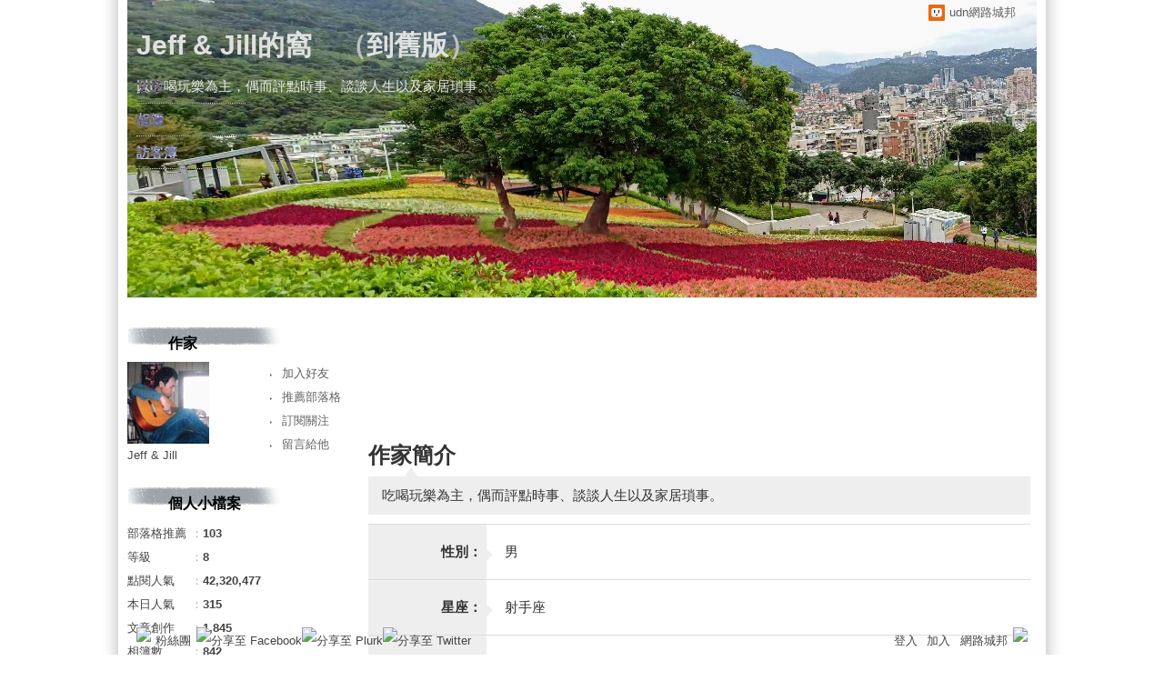

--- FILE ---
content_type: text/html;charset=UTF-8
request_url: https://blog.udn.com/v1/blog/aboutme_push.jsp?uid=jefnjil&pno=0
body_size: 1582
content:
<div class="aboutme_push_box">
  <div class="aboutme_push_box_main">
    <dl>
    	<dt>
        <div>
        	<a href="https://blog.udn.com/roxanne21"><img src="https://g.udn.com.tw/upfiles/B_RO/roxanne21/S_PSN_MAIN/f_roxanne21_2.jpg" border="0"></a>
        </div>
        <p><a href="https://blog.udn.com/roxanne21/detail">黃掬馥</a></p>
      </dt>
      <dt>
        <div>
        	<a href="https://blog.udn.com/jingle2010"><img src="https://g.udn.com.tw/community/img/S_PSN_MAIN/f_jingle2010_2.jpg" border="0"></a>
        </div>
        <p><a href="https://blog.udn.com/jingle2010/detail">和煦秋陽(淚光閃閃)</a></p>
      </dt>
      <dt>
        <div>
        	<a href="https://blog.udn.com/F_Abw_9K33G1f5e5ww"><img src="https://g.udn.com.tw/upfiles/B_F_/F_Abw_9K33G1f5e5ww/S_PSN_MAIN/f_F_Abw_9K33G1f5e5ww_2.jpg?20250828042318" border="0"></a>
        </div>
        <p><a href="https://blog.udn.com/F_Abw_9K33G1f5e5ww/detail">Angel佳佳</a></p>
      </dt>
      <dt>
        <div>
        	<a href="https://blog.udn.com/fushengpoet"><img src="https://g.udn.com.tw/upfiles/B_FU/fushengpoet/S_PSN_MAIN/f_fushengpoet_2.jpg" border="0"></a>
        </div>
        <p><a href="https://blog.udn.com/fushengpoet/detail">fushengpoet</a></p>
      </dt>
      <dt>
        <div>
        	<a href="https://blog.udn.com/fiower"><img src="https://g.udn.com.tw/upfiles/B_FI/fiower/S_PSN_MAIN/f_fiower_2.jpg?20200324153532" border="0"></a>
        </div>
        <p><a href="https://blog.udn.com/fiower/detail">*花ㄦ</a></p>
      </dt>
      <dt>
        <div>
        	<a href="https://blog.udn.com/jong2020"><img src="https://g.udn.com.tw/upfiles/B_JO/jong2020/S_PSN_MAIN/f_jong2020_2.JPG" border="0"></a>
        </div>
        <p><a href="https://blog.udn.com/jong2020/detail">中子&#xff08;東籬居士&#xff09;</a></p>
      </dt>
      <dt>
        <div>
        	<a href="https://blog.udn.com/AAC3343"><img src="https://g.udn.com.tw/upfiles/B_AA/AAC3343/S_PSN_MAIN/f_AAC3343_2.jpg?20230530154342" border="0"></a>
        </div>
        <p><a href="https://blog.udn.com/AAC3343/detail"> 竹子</a></p>
      </dt>
      <dt>
        <div>
        	<a href="https://blog.udn.com/family581110"><img src="https://g.udn.com.tw/upfiles/B_FA/family581110/S_PSN_MAIN/f_family581110_2.jpg?20160305150205" border="0"></a>
        </div>
        <p><a href="https://blog.udn.com/family581110/detail">小小茉莉</a></p>
      </dt>
      <dt>
        <div>
        	<a href="https://blog.udn.com/chin8673"><img src="https://g.udn.com.tw/upfiles/B_CH/chin8673/S_PSN_MAIN/f_chin8673_2.JPG" border="0"></a>
        </div>
        <p><a href="https://blog.udn.com/chin8673/detail">金大俠</a></p>
      </dt>
      <dt>
        <div>
        	<a href="https://blog.udn.com/hsulin1960"><img src="https://g.udn.com.tw/upfiles/B_HS/hsulin1960/S_PSN_MAIN/f_hsulin1960_2.JPG" border="0"></a>
        </div>
        <p><a href="https://blog.udn.com/hsulin1960/detail">徐琳</a></p>
      </dt>
      <dt>
        <div>
        	<a href="https://blog.udn.com/flyingeagleheart"><img src="https://g.udn.com.tw/upfiles/B_FL/flyingeagleheart/S_PSN_MAIN/f_flyingeagleheart_2.jpg" border="0"></a>
        </div>
        <p><a href="https://blog.udn.com/flyingeagleheart/detail">Flying Eagle</a></p>
      </dt>
      <dt>
        <div>
        	<a href="https://blog.udn.com/simmalu"><img src="https://g.udn.com.tw/upfiles/B_SI/simmalu/S_PSN_MAIN/f_simmalu_2.jpg?20160922133601" border="0"></a>
        </div>
        <p><a href="https://blog.udn.com/simmalu/detail">simma</a></p>
      </dt>
      <dt>
        <div>
        	<a href="https://blog.udn.com/taiwanmickey"><img src="https://g.udn.com.tw/community/img/S_PSN_MAIN/f_taiwanmickey_2.jpg" border="0"></a>
        </div>
        <p><a href="https://blog.udn.com/taiwanmickey/detail">taiwanmickey</a></p>
      </dt>
      <dt>
        <div>
        	<a href="https://blog.udn.com/ken0928"><img src="https://g.udn.com.tw/upfiles/B_KE/ken0928/S_PSN_MAIN/f_ken0928_2.png?20250502130847" border="0"></a>
        </div>
        <p><a href="https://blog.udn.com/ken0928/detail">張二狗</a></p>
      </dt>
      <dt>
        <div>
        	<a href="https://blog.udn.com/298d3f19"><img src="https://g.udn.com.tw/upfiles/B_29/298d3f19/S_PSN_MAIN/f_298d3f19_2.jpg?20190306014242" border="0"></a>
        </div>
        <p><a href="https://blog.udn.com/298d3f19/detail">平井桃</a></p>
      </dt>
      <dt>
        <div>
        	<a href="https://blog.udn.com/a222184"><img src="https://g.udn.com.tw/upfiles/B_A2/a222184/S_PSN_MAIN/f_a222184_2.jpg?20251113083437" border="0"></a>
        </div>
        <p><a href="https://blog.udn.com/a222184/detail">angie030</a></p>
      </dt>
      <dt>
        <div>
        	<a href="https://blog.udn.com/junk200"><img src="https://g.udn.com.tw/upfiles/B_JU/junk200/S_PSN_MAIN/f_junk200_2.jpg" border="0"></a>
        </div>
        <p><a href="https://blog.udn.com/junk200/detail">【無★言】雲遊到世界的另一端</a></p>
      </dt>
      <dt>
        <div>
        	<a href="https://blog.udn.com/yingyinghuang1515"><img src="https://g.udn.com.tw/upfiles/B_YI/yingyinghuang1515/S_PSN_MAIN/f_yingyinghuang1515_2.gif?20150501072533" border="0"></a>
        </div>
        <p><a href="https://blog.udn.com/yingyinghuang1515/detail">驀然回首 (事出反常必有妖 )</a></p>
      </dt>
      <dt>
        <div>
        	<a href="https://blog.udn.com/yotzung135"><img src="https://g.udn.com.tw/upfiles/B_YO/yotzung135/S_PSN_MAIN/f_yotzung135_2.jpg?20190809170851" border="0"></a>
        </div>
        <p><a href="https://blog.udn.com/yotzung135/detail">0988962379【金堂旅遊】攝影</a></p>
      </dt>
      <dt>
        <div>
        	<a href="https://blog.udn.com/genglansing"><img src="https://g.udn.com.tw/upfiles/B_GE/genglansing/S_PSN_MAIN/f_genglansing_2.jpg?20140905122247" border="0"></a>
        </div>
        <p><a href="https://blog.udn.com/genglansing/detail">Lansing</a></p>
      </dt>
      <dt>
        <div>
        	<a href="https://blog.udn.com/free1203"><img src="https://g.udn.com.tw/upfiles/B_FR/free1203/S_PSN_MAIN/f_free1203_2.jpg" border="0"></a>
        </div>
        <p><a href="https://blog.udn.com/free1203/detail">水珠兒</a></p>
      </dt>
      <dt>
        <div>
        	<a href="https://blog.udn.com/celinetl65"><img src="https://g.udn.com.tw/upfiles/B_CE/celinetl65/S_PSN_MAIN/f_celinetl65_2.JPG?20250816202149" border="0"></a>
        </div>
        <p><a href="https://blog.udn.com/celinetl65/detail">Celine_安養院的褐色事件</a></p>
      </dt>
      <dt>
        <div>
        	<a href="https://blog.udn.com/finlake81"><img src="https://g.udn.com.tw/upfiles/B_FI/finlake81/S_PSN_MAIN/f_finlake81_2.jpg" border="0"></a>
        </div>
        <p><a href="https://blog.udn.com/finlake81/detail">Ain</a></p>
      </dt>
      <dt>
        <div>
        	<a href="https://blog.udn.com/z7608005"><img src="https://g.udn.com.tw/community/img/user_all/myimage/S_a04.gif" border="0"></a>
        </div>
        <p><a href="https://blog.udn.com/z7608005/detail">嵩麟淵明</a></p>
      </dt>
      <dt>
        <div>
        	<a href="https://blog.udn.com/blues1112a"><img src="https://g.udn.com.tw/upfiles/B_BL/blues1112a/S_PSN_MAIN/f_blues1112a_2.jpg" border="0"></a>
        </div>
        <p><a href="https://blog.udn.com/blues1112a/detail">天蠍浪子</a></p>
      </dt>
      <dt>
        <div>
        	<a href="https://blog.udn.com/applepeter"><img src="https://g.udn.com.tw/upfiles/B_AP/applepeter/S_PSN_MAIN/f_applepeter_2.JPG" border="0"></a>
        </div>
        <p><a href="https://blog.udn.com/applepeter/detail">小彩的美加台生活</a></p>
      </dt>
      <dt>
        <div>
        	<a href="https://blog.udn.com/tealions18"><img src="https://g.udn.com.tw/upfiles/B_TE/tealions18/S_PSN_MAIN/f_tealions18_2.jpg?20190629081916" border="0"></a>
        </div>
        <p><a href="https://blog.udn.com/tealions18/detail">葉雨南</a></p>
      </dt>
      <dt>
        <div>
        	<a href="https://blog.udn.com/1576860912"><img src="https://g.udn.com.tw/community/img/S_PSN_MAIN/f_1576860912_2.JPG" border="0"></a>
        </div>
        <p><a href="https://blog.udn.com/1576860912/detail">水 羚</a></p>
      </dt>
      </dl>
  </div>
</div>

<!-- /.aboutme_push_box -->
<div class="pagelink">
	
		<div class="pagenum">
		<a href="javascript:listPusher('jefnjil', 0);"  class='on'>1</a>
<a href="javascript:listPusher('jefnjil', 1);" >2</a>
<a href="javascript:listPusher('jefnjil', 2);" >3</a>
<a href="javascript:listPusher('jefnjil', 3);" >4</a>
<a href="javascript:listPusher('jefnjil', 1);">下一頁</a>
		<a href="javascript:listPusher('jefnjil', 4);">最末頁</a>
		</div>
	
		<form action="javascript:listPusher('jefnjil', 0);" method="post" name="form_pagegoto" id="form_pagegoto" class="pagegoto">到	<input name="page_go" type="text" id="page_go" class="input_box" value="1"> / 4 頁<input type="hidden" id="pno" name="pno" value="0"></form>
	
	</div>


--- FILE ---
content_type: text/html; charset=utf-8
request_url: https://www.google.com/recaptcha/api2/aframe
body_size: 269
content:
<!DOCTYPE HTML><html><head><meta http-equiv="content-type" content="text/html; charset=UTF-8"></head><body><script nonce="qjVM2EgmzSOc85Bx3CNTSQ">/** Anti-fraud and anti-abuse applications only. See google.com/recaptcha */ try{var clients={'sodar':'https://pagead2.googlesyndication.com/pagead/sodar?'};window.addEventListener("message",function(a){try{if(a.source===window.parent){var b=JSON.parse(a.data);var c=clients[b['id']];if(c){var d=document.createElement('img');d.src=c+b['params']+'&rc='+(localStorage.getItem("rc::a")?sessionStorage.getItem("rc::b"):"");window.document.body.appendChild(d);sessionStorage.setItem("rc::e",parseInt(sessionStorage.getItem("rc::e")||0)+1);localStorage.setItem("rc::h",'1768963093257');}}}catch(b){}});window.parent.postMessage("_grecaptcha_ready", "*");}catch(b){}</script></body></html>

--- FILE ---
content_type: text/css; charset=utf-8
request_url: https://g.udn.com.tw/upfiles/B_JE/jefnjil/PSN_CSS/style_jefnjil.css
body_size: 11986
content:
@charset "utf-8";
/*
**************************************************************************************************************************************
模板框架
**************************************************************************************************************************************
*/
html {
	text-align: center;
}

body {
	margin: 0px;
	text-align: left;
	background: url(https://g.udn.com.tw/community/img/style221/bg.gif) repeat-y center;
}


#top {
}
#top_body {
	margin: 0 auto;
	width: 980px;
}
#top_slider {
	position: absolute;
	width: 980px;
	/*background: #333;*/
	height: 214px;
	margin-top: -212px;
	z-index: 9999;
}
#top_slider_content {
	color: #FFF;
	padding: 10px 20px;
}
#openCloseWrap {
	position: absolute;
	right: 0px;
	bottom: -28px;
	color: #606060;
	background: url(https://g.udn.com.tw/community/img/ugc_2011/logo_top.png) no-repeat 15px 7px;
	padding: 3px 13px 3px 38px;
}

#context {
	overflow: hidden;
}

#container {
	overflow: hidden;
}

#header {
	margin:0 auto;
	position: relative;
	background: url(https://g.udn.com.tw/upfiles/B_JE/jefnjil/PSN_PHOTO/765/f_26932765_1.jpg) no-repeat;
	border-bottom: 1px solid #ddd;
	width:1000px;
	height: 327px;
	margin-bottom:30px;
}
#header_body {
	position: relative;
	width: 980px;
	margin: auto;
	padding: 20px 0px;
}

#menubar {
	position: relative;
	/*	border-bottom: 1px solid #ddd;*/
}
#menubar_body {
	width: 980px;
	margin: auto;
/*	overflow: hidden;*/
	position: relative;
        mix-blend-mode: difference;
}

#wrapper {
	position: relative;
	width: 1000px;
	margin: auto;
	overflow: hidden;
}

#main {
	overflow: hidden;
	float: right;
}
#main_head {
}
#main_body {
	overflow: hidden;
}
#main_body_cont {
}
#main_foot {
}

#content {
	float: left;
	border-right: 1px solid #fff;
	width: 734px;
	overflow: hidden;
}
#article_list img ,
#article_show img ,
#things_list .t2 img ,
#things_show .t2 img ,
.rp5 img ,
.rp img ,
#photo_show_case img
{
	height: auto !important;
	max-height: 100%;
	max-width: 100%;
}
#photo_show_case {
	text-align: center;
}

#sidebar {
	float: left;
	width: 240px;
}


#footer {
    background: none repeat scroll 0 0 #fff;
    border-top: 2px solid #CCCCCC;
    margin: 0 auto;
    position: relative;
    width: 980px;
}

#footer_body {
	width: 960px;
	margin: auto;
	padding: 15px 0px;
	position: relative;
	overflow: hidden;
}
#footer_info {
	font-size: 12px;
	color: #888;
}
#go_top {
	float: right;
	font-size: 12px;
}
#footer_link {
	color: #ccc;
	float: left;
}
#copyright {
	font-size: 12px;
	float: right;
}















/*
**************************************************************************************************************************************
全域共用 class
**************************************************************************************************************************************
*/
/*
p {
	margin:0;
	padding:8px 0 7px;
}
*/
form , dl , dt , dd {
	margin: 0px;
	padding: 0px;
}
table { border-collapse:separate; empty-cells: show; }

a img {
	border-style: none;
}

div {
	font: 13px/200% arial, "新細明體", PMingLiU, "新宋体", NSimSun, "Apple LiGothic Medium", Geneva, sans-serif;
	color: #444;
}

a {
	color: #606060;
	text-decoration: none;
}
a:hover {
	text-decoration: underline;
}

/* 去除連結需線框 */
a {
 outline: none; /* for Firefox */
 hlbr:expression(this.onFocus=this.blur()); /* for IE */
}


/* 文章標籤 */
.article_content_labels span {
	font: 13px/150% "新細明體", PMingLiU, "新宋体", NSimSun, "Apple LiGothic Medium", Geneva, sans-serif;
	color: #FFF;
	padding: 1px 8px 0px;
	margin: 0 5px 0 0;
	display: inline-block;
}
.label_1 {
	background: #e45858;
}
.label_2 {
	background: #65a6de;
}
.label_3 {
	background: #e2bf38;
}
.label_4 {
	background: #ef9844;
}
.label_5 {
	background: #82b969;
}
.label_6 {
	background: #d471b8;
}

/* 文章 */
.article_topic {
	color: #f47e00;
	font: bold 26px/150% "微軟正黑體", "Microsoft JhengHei", "微软雅黑体", "Microsoft YaHei", "新細明體", PMingLiU, "新宋体", NSimSun, "Apple LiGothic Medium", arial, Geneva, sans-serif;
	position: relative;
}
.article_topic .manage {
    right: 0px;
    top: 3px;
}
.article_topic a {
	display: block;
	color:#F47E00;
}
.article_datatime {
	float: left;
	padding: 0px 20px 0px 0px;
	color:#999;
}

.article_count {
	float: right;
}
#article_show_body .article_datatime  {
	float: left;
}
.article_content {
	clear: both;
	text-align:justify;
	text-justify:inter-ideograph;
	padding: 10px 0 0;
	font-size: 18px;
}
#article_list #also_all {
	float: left;
	padding: 0px 20px 0px 0px;
	display: inline-block;
}
.article_info ,
.article_data
{
	overflow: hidden;
	position: relative;
}
.article_list_more {
	text-align: right;
	padding: 10px 0;
}
.more {
	font-size: 13px;
	font-weight: bold;
}
.article_count {
	overflow: hidden;
}
#article_show_body .article_count {
	float: right;
}
.t4 div ,
.article_count div 
{
	display: inline-block;
	padding: 0px 20px 0px 0px;
	position: relative;
	font-size: 13px;
	float: left;
	color:#ee993e;
}
.t4 span ,
.article_count span
{
	float: left;
	text-indent: -9999px;
	overflow: hidden;
	width: 18px;
}
.article_count_view span {
	background: url(https://g.udn.com.tw/community/img/ugc_2011/icons.png) no-repeat left -332px;
}
.article_count_comm span {
	background: url(https://g.udn.com.tw/community/img/ugc_2011/icons.png) no-repeat left -274px;
}
.article_count_like span {
	background: url(https://g.udn.com.tw/community/img/ugc_2011/icons.png) no-repeat left -304px;
	height: 22px;
}
.article_count_quote span {
	background: url(https://g.udn.com.tw/community/img/ugc_2011/icons.png) no-repeat left -414px;
}
div.article_count_quote {
	padding: 0px;
}
.article_count_comm_new {
	position: relative;
	background: url(https://g.udn.com.tw/community/img/ugc_2011/icons.png) no-repeat left -2093px;
	padding: 0px 0px 0px 20px;
	float: left;
}

#article_recommend {
	width: 728px;
}
#article_recommend:hover span {
	display: inline-block;
}
#article_recommend_body {
    overflow: hidden;
    padding: 10px 0;
    width: 732px;
}
#article_recommend_body a {
	display: block;
	margin: 0px 4px 6px 0px;
	float: left;
	height: 57px;
	width: 57px;
	overflow: hidden;
}
#article_recommend_body a img {
	width: 57px;
}




.fb-like ,
.fb-comments
{
	padding: 10px 0px;
}


/* 標籤 */
.article_tags ,
.album_tags
{
	background: url(https://g.udn.com.tw/community/img/ugc_2011/icons.png) no-repeat left -564px;
	padding: 15px 0px 15px 18px;
	display: block;
	overflow: hidden;
}
.article_tags a ,
.album_tags a
{
    margin: 0 20px 0 0;
}

.article_tags a:hover,
.album_tags a:hover
{
	color: #1c388c;
}


/* 分頁 */
#page_go {
	width: 30px;
	color: #35d;
}
.pagelink {
	position: relative;
	clear: both;
	padding: 20px 0px 40px;
	margin: 20px 0px 0px;
	border-top: 1px solid #ddd;
	overflow: hidden;
}
.pagelink a {
	padding: 2px 8px;
	margin: 0 2px;
	border: 1px solid #CCC;
}
.pagelink a:hover, .pagelink .on {
	background: #f47e00;
	color: #FFF;
	text-decoration: none;
}
.pagenum {
	float: left;
}
.pagegoto {
	float: right;
	padding: 0px 6px 0px 0px;
}



/* 表單物件 */
input , select , label , button { vertical-align:middle; }

.input_box ,
select
{
	border: 1px solid #ccc;
}

.width_100 {
	width: 100%;
}

button {
	background: #F2F2F2;
	border: 1px solid #CCC;
	padding: 5px 40px;
	text-align: center;
	font-size: 15px;
	margin: 20px 0px;
	cursor: pointer;
}
button:hover {
	border: 1px solid #0f266c;
	background: #f47e00;
	color: #FFF;
}

/* 列表 */
.list {
	line-height: 150%;
}
.list a {
	color: #444;
	display: block;
	padding: 5px 0px 5px 13px;
	background: url(https://g.udn.com.tw/community/img/ugc_2011/icons.png) no-repeat -5px -1167px;
}
.list a:hover {
	color: #f47e00;
	background: url(https://g.udn.com.tw/community/img/ugc_2011/icons.png) no-repeat left -1167px;
}


/* 解決使用float 的div高度超出父div之外 */
.clearfix:after {
    content: "."; 
    display: block; 
    height: 0; 
    clear: both; 

    visibility: hidden;
}
.clearfix {display: inline-block;}
/* Hides from IE-mac \*/
* html .clearfix {height: 1%;}
.clearfix {display: block;}
/* End hide from IE-mac */


/* 單元標頭 */
.head {
	font: bold 16px/250% "微軟正黑體", "Microsoft JhengHei", "微软雅黑体", "Microsoft YaHei", "新細明體", PMingLiU, "新宋体", NSimSun, "Apple LiGothic Medium", arial, Geneva, sans-serif;
	text-decoration: none;
	color: #000;
	overflow: hidden;
	background: url(https://g.udn.com.tw/community/img/style221/sidebar.gif) no-repeat;
	padding-left: 45px;
}
.head a {
	display: block;
	position: relative;
}

.head span {
	display: inline-block;
	display: none;
	color: #1C388C;
	font-size: 13px;
	font-weight: normal;
	position: absolute;
	top: 0px;
	right: 0px;
}
.head span:hover {
	text-decoration: underline;
	cursor:pointer;
}

.foot {
	padding: 0 0 10px;
	display: block;
	clear: both;
	float: none;
}
#sidebar .foot {
	height:10px;
}


/* 燈箱 */
body.popup {
	padding: 0 30px 0px;
	background: none;
}
body.popup button {
	margin: 20px 0 0;
}

#preview {
	width:168px;
	height:168px;
	position:fixed;
	background:url(https://g.udn.com.tw/community/img/ugc_2011/preview.png) no-repeat center center;
	left:0%;
	top:0%;
	_position:absolute;
	z-index: 2147483647;
}

.button_align {
	text-align: center;
}




















/*
**************************************************************************************************************************************
物件樣式 id
**************************************************************************************************************************************
*/
/* 山頭 */
#header_name {
	font-size: 30px;
	font-weight: bold;
	color: #C0C0C0;
}

#header_name a {
	color: #E0E0E0;
}

#header_description {
	font-size: 15px;
	color: #E6E6E6;
}

/* 主選單 */
#menu {
	position:absolute;
	top:-280px;
	z-index: 999;
	/*display: inline-block; */
	/*text-align: center; */
	/*border-left: 1px solid #EEE;*/
}
#menu dt {
	position: relative;
	/*float: left;*/
	/*border-right: 1px solid #EEE;*/
}


#menu a {
	border-bottom: 1px dotted #FFFFFF;
	font-size: 15px;
	font-weight: bold;
	/*float: left;*/
	width: 120px;
	overflow: hidden;
	display: block;
	padding: 5px 0 0;
	text-decoration:underline;
    white-space: nowrap; /* 文字不斷行 */
	text-overflow: ellipsis;　/*產生省略記號*/
}

#menu a {
	height: 30px;
	/*float: left;*/
	color: #E0E0E0;
}

#menu dt:hover a ,
#menu dt.on a
{
   /* background: #1c388c;*/
    /*color: #FFF;*/
    text-decoration:none;
}



/* 文章列表 */
#article_list_body #structure dt {
	padding: 5px 0px;
}
#article_list {
	display: block;
	background: #FFF;
}
#article_list_head {
	width: 734px;
	height: 46px;
	display: block;
	background: #FFF;
	border-bottom: 1px solid #eee;

	position:absolute;
	z-index: 99;
}
#article_list_head.panel {
	border-bottom: 1px solid #ccc;
}
#article_list_head a {
	padding: 10px 20px 10px 0;
	color: #333;
	display: block;
	float: left;
}
#article_list_head a:hover ,
#article_list_head .on
{
	color: #f47e00;
}

#article_list_body {
	padding: 45px 0px 0px;
}
#article_list_body dl > dt {
	padding: 20px 6px 20px 0;
	border-top: 1px solid #eee;
	overflow: hidden;
}


#article_list_head_link {
	float: left;
}

#article_list_head_ctrl_bar {
	padding: 8px 6px 0px 0px;
	float: right;
}
#article_list_head_ctrl_bar div {
	border-top: 3px solid #eee;
	border-bottom: 3px solid #eee;
	background: #eee;
}
#article_list_head_ctrl_bar a {
	text-decoration: none;
	float: none;
	display: block;
}
#article_list_head_ctrl_bar div:hover {
	background: #fff;
}



#article_list_head_ctrl_bar dl {
	display: none;
}
#article_list_head_ctrl_bar div:hover dl {
	display: block;
}
#article_list_head_ctrl_bar_date:hover #article_list_head_ctrl_bar_date_all{
	display: block;
}
#article_list_head_ctrl_bar div:hover dt a {
	border-top: 1px solid #eee;
}
#article_list_head_ctrl_bar_ob {
	float: left;
	border: 3px solid #eee;
}
#article_list_head_ctrl_bar_ob a {
	background: url(https://g.udn.com.tw/community/img/ugc_2011/icons.png) no-repeat 9px -51px;
}
#article_list_head_ctrl_bar_ob dt a:hover {
	background: #f47e00 url(https://g.udn.com.tw/community/img/ugc_2011/icons.png) no-repeat 10px -141px;
	color: #fff;
}
#article_list_head_ctrl_bar_ob a {
	padding: 0px 8px 0px 18px;
}




/* 側欄 */
#sidebar hr ,
#share_body hr
{
	border-bottom: 1px dotted #ddd;
	border-top-style: none;
	border-right-style: none;
	border-left-style: none;
	height: 1px;
}



/* 個人檔案 */
div#profile {
	width: 240px;
	position: relative; /* 相對定位 */
	overflow: visible;
}
#profile_body a {
	text-decoration: none;
	color: #444;
}
#profile_body a:hover {
	text-decoration: underline;
}
#profile dl {
	float: right;
}
#profile dt a {
    background: url("https://g.udn.com.tw/community/img/ugc_2011/icons.png") no-repeat scroll -5px -1168px;
    display: block;
    padding: 0px 5px 0px 13px;
}
#profile dt a:hover {
	background: url("https://g.udn.com.tw/community/img/ugc_2011/icons.png") no-repeat scroll left -1168px;
	text-decoration: none;
}


/* 個人小檔案 */
#procount:hover span {
	display: inline-block;
}
#procount_body {
	color: #aaa;
}
#procount_body span {
	color: #444;
	display: inline-block;
	width: 70px;
}
#procount_body b {
	color: #444;
}

/* QR-Code */
#qrcode {
}

/* 我建立的投票 */
#myvote:hover span {
	display: inline-block;
}


/* 我的城市 */
#mycity {
	overflow: hidden;
}
#mycity:hover span {
	display: inline-block;
}
#mycity_body {
	width: 244px;
	padding: 0px 0px 5px;
	border-bottom: 1px solid #ddd;
	overflow: hidden;
}
#mycity_body a {
	display: block;
	margin: 0px 4px 6px 0px;
	float: left;
	height: 57px;
	width: 57px;
	overflow: hidden;
}
#mycity_body a img {
	width: 57px;
}

/* 部落格推薦人 */
#respected {
	overflow: hidden;
}
#respected:hover span {
	display: inline-block;
}
#respected_body {
	width: 244px;
	padding: 0px 0px 5px;
	border-bottom: 1px solid #ddd;
	overflow: hidden;
}
#respected_body a {
	display: block;
	margin: 0px 4px 6px 0px;
	float: left;
	height: 57px;
	width: 57px;
	overflow: hidden;
}
#respected_body a img {
	width: 57px;
}

/* 我的朋友 */
#myfriend {
	overflow: hidden;
}
#myfriend:hover span {
	display: inline-block;
}
#myfriend_body {
	width: 244px;
	padding: 0px 0px 5px;
	border-bottom: 1px solid #ddd;
	overflow: hidden;
}
#myfriend_body a {
	display: block;
	margin: 0px 4px 6px 0px;
	float: left;
	height: 57px;
	width: 57px;
	overflow: hidden;
}
#myfriend_body a img {
	width: 57px;
}

/* 誰來我家 */
#comehome {
	overflow: hidden;
}
#comehome:hover span {
	display: inline-block;
}
#comehome_body {
	width: 244px;
	padding: 0px 0px 5px;
	border-bottom: 1px solid #ddd;
	overflow: hidden;
}
#comehome_body a {
	display: block;
	margin: 0px 4px 6px 0px;
	float: left;
	height: 57px;
	width: 57px;
	overflow: hidden;
}
#comehome_body a img {
	width: 57px;
}

/* 我去誰家 */
#gohome {
	overflow: hidden;
}
#gohome:hover span {
	display: inline-block;
}
#gohome_body {
	width: 244px;
	padding: 0px 0px 5px;
	border-bottom: 1px solid #ddd;
	overflow: hidden;
}
#gohome_body a {
	display: block;
	margin: 0px 4px 6px 0px;
	float: left;
	height: 57px;
	width: 57px;
	overflow: hidden;
}
#gohome_body a img {
	width: 57px;
}

/* 文章推薦人 */
#recommend {
	overflow: hidden;
}
#recommend_head {
    overflow: hidden;
}
#recommend_body a {
	display: block;
	margin: 0px 5px 0px 0px;
	float: left;
	height: 64px;
	width: 64px;
	overflow: hidden;
	padding: 0px 0px 6px;
}
#recommend_body a img {
	width: 64px;
}

/* 自訂欄位 */
#custom {
	padding: 0px 0px 20px;
}

/* RSS及聯播 */
#rss_btn {
	font-size: 13px;
	color: #FFF;
	background: #f2853d;
	padding: 1px 5px;
	border: 1px solid #ed6b2a;
}
#b2b_btn {
	font-size: 13px;
	color: #FFF;
	background: #7247b3;
	padding: 1px 5px;
	border: 1px solid #59329e;
}
#rssb2b_body a {
	margin: 0px 5px 0px 0px;
	float: left;
}

/* Blogs聯播 */	
#network .body {
	padding: 0 0px 0 2px !important;;
}
#udnblogs_uh_white {
    padding: 0 !important;;
}
#udnblogs_uh_white UL {
    list-style: none;
    margin: 0 !important;
    padding: 0;
}
#udnblogs_uh_white UL {
    list-style: none;
}
li#udn_logo_uh_white > a ,
#blogs_name_uh_white > a
{
  padding: 0 !important;
	background-image:none;
}
#udnblogs_uh_white UL A {
	color:#444 !important;
}
#udnblogs_uh_white UL A:hover {
	color:#1C388C !important;
}
#blogs_name_uh_white A {
	display: none !important;
}
#udnblogs_uh_white .udn_logo_uh_white A {
	list-style-image: none !important;
	background: url("http://act.udn.com/images/logo_small.gif") no-repeat scroll 150px 5px;
}
/* /Blogs聯播 */





/* 我的閱讀訂閱 */
#mysubscribe_body div {
	text-align:left;
	color: #999;
	line-height: 150%;
}
#mysubscribe_body a {
	padding: 0px 0px 10px 13px;
	background-position: -5px -1173px;
}
#mysubscribe_body a:hover {
	background-position: 0px -1173px;
}

/* 搜尋 */
#search {
}
.search_main_about {
	margin:0 0 -1px;
	padding:10px 0;
	border-bottom: 1px solid #ddd;
}
#search span {
	display: none;
}
#search .input_box {
	font-size: 15px;
	color: #333;
	height: 26px;
	width: 199px;
	border-right-style: none;
	border-color: #ddd;
	padding: 0px 0px 0px 5px;
	float: left;
	line-height: 30px;
}

#search_subme ,
#search button
{
	float: left;
	height: 28px;
	width: 35px;
	display: block;
	overflow: hidden;
	background: url(https://g.udn.com.tw/community/img/ugc_2011/icons.png) no-repeat 8px -176px;
	text-indent: -9999px;
	border-top: 1px solid #ddd;
	border-right: 1px solid #ddd;
	border-bottom: 1px solid #ddd;
	margin: 0;
	padding: 0;
	border-left-style: none;
}
#search_subme:hover ,
#search button:hover
{
	background-position: 8px -206px;
}



/* 搜尋結果 */
#search_prompt ul ,
#search_prompt li
{
	padding:0;
	margin:0;
}

#search_prompt img ,
.search_main_article_list_img img
{
	height: auto !important;
	max-height: 60px;
	max-width: 60px;
}

#search_prompt li ,
.search_main_article_list li ,
.search_main_photo_list
{
	float: left;
	position: relative;
	width: 716px;
	margin: 0px;
	padding: 0px;
	display: block;
	border-top: 1px dotted #ddd;
	overflow: hidden;
	padding: 10px 6px;
	position: relative;
}
#search_prompt .article_title {
	color: #000000;
	font: bold 18px/150% "微軟正黑體","Microsoft JhengHei","微软雅黑体","Microsoft YaHei","新細明體",PMingLiU,"新宋体",NSimSun,"Apple LiGothic Medium",arial,Geneva,sans-serif;
	display: block;
	left: 75px;
	position: absolute;
	top: 35px;
	white-space: nowrap;
}
#search_prompt li img ,
.search_main_article_list_img ,
.search_main_photo_list_img
{
    display: block;
    float: left;
    height: 60px;
    margin: 0 10px 0 0;
    overflow: hidden;
    position: relative;
    width: 60px;
}

#search_prompt h1 {
	color: #000000;
	font: bold 18px/150% "微軟正黑體","Microsoft JhengHei","微软雅黑体","Microsoft YaHei","新細明體",PMingLiU,"新宋体",NSimSun,"Apple LiGothic Medium",arial,Geneva,sans-serif;
	display: block;
	left: 78px;
	position: absolute;
	top: 25px;
	white-space: nowrap;
}
.search_main_article_list h4 ,
.search_main_photo_list a
{
	margin:0;
	color: #000000;
	font: bold 18px/150% "微軟正黑體","Microsoft JhengHei","微软雅黑体","Microsoft YaHei","新細明體",PMingLiU,"新宋体",NSimSun,"Apple LiGothic Medium",arial,Geneva,sans-serif;
	display: block;
	left: 78px;
	position: absolute;
	top: 16px;
	white-space: nowrap;
}
.search_main_photo_list a {
	color: #1C388C;
	margin:-10px 0 0;
}
#search_prompt h3 {
    left: 78px;
    position: absolute;
    top: 0px;
		color: #444444;
    font: 13px/200% arial,"新細明體",PMingLiU,"新宋体",NSimSun,"Apple LiGothic Medium",Geneva,sans-serif;
}
.search_main_article_list h5 {
	margin:0;
	left: 78px;
	position: absolute;
	top: 40px;
	color: #444444;
	font: 13px/200% arial,"新細明體",PMingLiU,"新宋体",NSimSun,"Apple LiGothic Medium",Geneva,sans-serif;
}
/* /搜尋結果 */






/* 標籤雲 */
#tags_body {
	text-align:justify;
	text-justify:inter-ideograph;

	padding: 0px 0px 5px;
	border-bottom: 1px solid #ddd;
	overflow: hidden;
}
#tags_body a {
	margin: 0px 10px 0px 0px;
	color: #444;
	display: inline-block;
}
#tags_body a:hover{
	color: #1c388c;
}


/* 我加入的Blogs */
#myblogs dt {
	margin: 5px 0px;
}



/* 單一文章頁 */
#info {
	padding: 20px 6px 0px 0px;
}
#info dt {
	padding: 5px 10px;
	background: #fffceb;
	margin: 0px 0px 3px;
	border-top: 1px solid #f2e8b6;
	border-bottom: 1px solid #f2e8b6;
	float: none;
	overflow: hidden;
}
#info span {
	float: left;
	color: #333;
}
#info .ctrl {
	float: right;
	display: none;
	color: #e5d98a;
}
#info dt:hover .ctrl {
	display: block;
}
#article_show {
	text-align:justify;
	text-justify:inter-ideograph;
	padding: 20px 6px 10px 0;
}
body.print #article_show {
	padding: 20px 0px 10px 0;
}
#article_show_content {
	font-size: 18px;
	color: #000;
	padding: 30px 0px;
	clear: both;
    line-height: 150%;
}

#cc {
	float: left;
}

#also {
	border-top: 1px solid #ddd;
	padding: 30px 0px 10px;
}
#also a {
	float: none;
}
#also span {
	color: #CCC;
}
#also #also_all {
	float: left;
	padding: 0px 30px 0px 0px;
}
#also #also_my {
}

#tools {
	padding: 30px 6px 10px 0;
}

#tools_body {
	font-size: 15px;
	float: right;
}
#tools_body a {
	display: inline-block;
/*	overflow: hidden;*/
	margin: 0px 0px 0px 20px;
	background: url(https://g.udn.com.tw/community/img/ugc_2011/icons.png) no-repeat left -302px;
	float: left;
	padding: 0px 0px 0px 18px;
}
#tools .to_response a {
	background-position: left -271px;
}
#tools .recommend {
	position: relative;
	display: inline-block;
	float: left;
}
#tools .recommend a {
	background-position: left -301px;
}
#tools .quote {
	position: relative;
	display: inline-block;
	float: left;
}
#tools .quote a {
	background-position: left -412px;
}
#tools .quote dl {
	position: absolute;
	left: 20px;
	border-top: 1px solid #ccc;
	border-right: 1px solid #ccc;
	border-left: 1px solid #ccc;
	bottom: 22px;
	display: none;
}
#tools .quote:hover dl {
	display: block;
}
#tools .quote dt a {
	margin: 0px;
	white-space: nowrap;
	background: #FFF;
	padding: 2px 10px;
	border-bottom: 1px solid #ccc;
	color: #333;
	text-decoration: none;
	display: block;
	float: none;
	clear: both;
}
#tools .quote dt a:hover {
	background: #f2f2f2;
	color: #000;
}
#tools .forward {
	background-position: left -442px;
}
#tools .print {
	background-position: left -513px;
}
#tools .favorite {
	background-position: left -545px;
}



/* 你可能會有興趣的文章 */
#interest {
	overflow: hidden;
	padding: 20px 0px 30px;
}
#interest_head {
	padding: 10px 0px 5px;
	font: 16px/200% "微軟正黑體", "Microsoft JhengHei", "微软雅黑体", "Microsoft YaHei", "新細明體", PMingLiU, "新宋体", NSimSun, "Apple LiGothic Medium", arial, Geneva, sans-serif;
	font-weight: bold;
	color: #000;
}
#interest_body  {
	padding: 0px 0px 30px;
	overflow: hidden;
	width: 738px;
}
#interest_body dt {
	float: left;
	width: 113px;
	margin: 0px 10px 0px 0px;
	line-height: 150%;
}
#interest_body.only_title dt {
	float: none;
	width: auto;
}
#interest_body.only_title a {
	border-bottom: 1px dotted #eee;
	padding: 5px 0px 2px;
	display: block;
	text-decoration: none;
}
#interest_body.only_title a:hover {
	background: #F5F5F5;
}
#interest_body img {
	width: 113px;
}
#interest_body span {
	width: 113px;
	display: block;
	height: 113px;
	overflow: hidden;
	background: #FFF;
	clear: both;
	margin: 0px 0px 5px;
}







/* 迴響 */
#response {
	overflow: hidden;
	padding: 40px 0px 0px;
}
#response_head {
	position: relative;
}
.manage {
	position: absolute;
	top: 12px;
	right: 6px;
	background: url(https://g.udn.com.tw/community/img/ugc_2011/icons.png) no-repeat left -479px;
	display: block;
	float: right;
	height: 25px;
	width: 24px;
	overflow: hidden;
	text-indent: -999px;
}
.manage:hover {
	background-position: left -234px;
}
#response dt {
	padding: 20px 0;
	border-top: 1px dotted #ccc;
	width: 728px;
	/* 針對特殊內容，必要時出現捲軸 */
	overflow: auto;
	position: relative;
}
.rp1 {
	float: left;
	width: 68px;
	clear: left;
}
.rp1 img {
	width: 57px;
}
.rp1 a {
	width: 57px;
	display: block;
	height: 57px;
	overflow: hidden;
}
.rp2 {
	font-weight: bold;
	color: #f47e00;
	font-size: 17px;
	line-height: 160%;
	padding: 6px 0px;
}
.rp2 span {
	font-size: 18px;
	color: #f47e00;
	font-weight: bold;
	padding: 0px 5px 0px 0px;
}
.rp4 {
	color: #999999;
	font-size: 14px;
	float: left;
}
.rp5 {
	text-align:justify;
	text-justify:inter-ideograph;
	float: left;
	position: relative;
	width: 100%;
	padding: 20px 0px;
	font-size: 18px;
}
.rp6 {
	clear: left;
	float: left;
	width: 660px;
	padding: 10px 0px 10px 0px;
}
.rpp {
	display: block;
	overflow: hidden;
	color: #1C388C;
	text-align: right;
	clear: both;
	padding: 30px 0px 0px;
}
.rpp .icon {
	background: url(https://g.udn.com.tw/community/img/ugc_2011/icons.png) no-repeat left -273px;
	display: inline-block;
	overflow: hidden;
	height: 24px;
	padding: 0 0 0 20px;
	margin: 10px 0px;
}
.icon:hover {
	text-decoration: underline;
}

.rp {
	text-align:justify;
	text-justify:inter-ideograph;
	background: #f2f2f2;
	padding: 10px 25px;
	margin: 5px 0px 5px 68px;
	clear: both;
	color: #000;
	border-top: 1px solid #e5e5e5;
	border-bottom: 1px solid #e5e5e5;
	position: relative;
	font-size: 18px;
}
.rp .icon {
	background: url(https://g.udn.com.tw/community/img/ugc_2011/icons.png) no-repeat left -840px;
	display: block;
	height: 10px;
	width: 10px;
	position: absolute;
	left: -10px;
	top: 0px;
	overflow: hidden;
}
.pmsg .rp {
	background: #fcf6d4;
	border-top: 1px solid #F2E8B6;
	border-bottom: 1px solid #F2E8B6;
}
.pmsg .rp .icon {
	background-position: left -870px
}

#response dt.pmsg {
	border-top: 5px solid #f2e8b6;
	padding: 20px;
	width: 688px;
}
dt.pmsg {
	background: #fffceb;
}
.pmsg_icon {
	font-size: 12px;
	background: #f2e8b6;
	position: absolute;
	right: 0px;
	top: 0px;
	padding: 0 5px;
}
.rp .pmsg_icon {
	background: #EFE497;
	right: 0px;
}



.prt {
	font-size: 12px;
	color: #999;
	display: block;
}
.prt a {
	color: #999;
}
.prt a:hover {
	text-decoration: underline;
}

.pmsg .prt ,
.pmsg .prt a
{
	color: #a69c6c;
}


.ajax_more {
	background: #f2f2f2;
	margin: 10px 6px 30px 0px;
	padding: 10px;
	border: 1px solid #e5e5e5;
	display: block;
	text-align: center;
	font-size: 15px;
	font-weight: bold;
	color: #333;
}








/* 發表迴響 */
#echo {
}
#echo_head {
}

#unsignin {
	display: block;
	padding: 10px 0;
}
#unsignin .input_box {
	width: 250px;
}
.signopen {
	position: relative;
	display: inline-block;
}
.signopen a {
}
.signopen dl {
	position: absolute;
	left: 0px;
	border-top: 1px solid #ccc;
	border-right: 1px solid #ccc;
	border-left: 1px solid #ccc;
	bottom: 22px;
	display: none;
}
.signopen:hover dl {
	display: block;
}
.signopen dt a {
	margin: 0px;
	white-space: nowrap;
	background: #FFF;
	padding: 2px 10px;
	border-bottom: 1px solid #ccc;
	color: #333;
	text-decoration: none;
	display: block;
}
.signopen dt a:hover {
	background: #f2f2f2;
	color: #000;
}

#htmlarea {
	padding: 10px 6px 10px 0;
}
#htmlarea textarea {
	height: 100px;
	width: 722px;
	overflow: auto;
	padding: 2px;
}

#set label {
	padding: 0px 20px 0px 0px;
}


#codeimg {
	width: 60px;
}


/* 推薦連結 */
#useful_body ul ,
#useful_body li
{
	margin: 0px;
	padding: 0px;
}
#useful_body a {
	line-height: 250%;
}
#useful_body ul {
	list-style: none;
}
#useful_body ul ul {
	padding: 0 0 20px 18px;
	margin: 0px ;
}
#useful_body ul ul a {
	display: block;
	color: #444;
	line-height: 150%;
	padding: 5px 0 5px 13px;
	background: url(https://g.udn.com.tw/community/img/ugc_2011/icons.png) no-repeat -5px -1167px;
}
#useful_body ul ul a:hover {
	background: url(https://g.udn.com.tw/community/img/ugc_2011/icons.png) no-repeat left -1167px;
}
#useful_body .handle > a {
	color: #444;
	border-bottom: 1px solid #ddd;
	text-decoration: none;
	font-weight: bold;
	display: block;
}
#useful_body .active .handle > a {
	margin: 0px 0px 5px;
}
#useful_body .handle > a:hover  ,
#useful_body .active .handle > a
{
	color: #222;
	background: #F5F5F5;
}

/* 文章分類 */
#category_body ul ,
#category_body li
{
	margin: 0px;
	padding: 0px;
}
#category_body a {
	line-height: 250%;
}
#category_body ul {
	list-style: none;
}
#category_body ul ul {
	padding: 0 0 20px 15px;
	margin: 0px ;
}
#category_body ul a {
	display: block;
	color: #444;
	line-height: 150%;
	padding: 6px 0 6px 15px;
	background: url(https://g.udn.com.tw/community/img/ugc_2011/icons.png) no-repeat -5px -1167px;
}
#category_body ul a:hover {
	background: #F5F5F5 url(https://g.udn.com.tw/community/img/ugc_2011/icons.png) no-repeat left -1167px;
}
#category_body ul ul a {
	padding: 5px 0 5px 13px;
}
#category_body li > a ,
#category_body .handle > a
{
	color: #444;
	text-decoration: none;
	display: block;
}
#category_body a {
	border-bottom: 1px solid #ddd;
}
#category_body li li > a {
	border-bottom: 1px dotted #ddd;
}
#category_body .handle > a ,
#category_body .handle > a:hover
{
	background: url(https://g.udn.com.tw/community/img/ugc_2011/div_tab+.gif) no-repeat left 12px;
}
#category_body .active .handle > a {
	background: url(https://g.udn.com.tw/community/img/ugc_2011/div_tab-.gif) no-repeat left 12px;
}
#category_body a:hover ,
#category_body .handle > a:hover 
{
	color: #222;
	background-color:#F5F5F5;
}

#sidebar .jstree a {
	white-space: normal !important;
	height: auto !important;
	display:block !important;
}
#sidebar .jstree ul ul a {
	display: block !important;
	height: auto !important;
}
#sidebar .jstree ins {
	float: left;
}
#sidebar .jstree li {
	padding: 3px 0;
}

.jstree-default .jstree-hovered { background:none !important; border:none !important; padding:1px 2px !important; }
.jstree-default.jstree-focused { background:none !important; }




/* 月歷 */
#calendar_jumpMenu {
	width: 240px;
}


/* 引用清單 */
#whoquote .list a {
	border-bottom: 1px dotted #ddd;
	text-decoration: none;
	position: relative;
	padding: 5px 125px 5px 0px;
	background: none;
}
#whoquote .list a:hover {
	background: #F5F5F5;
}
#whoquote dt {
	clear: both;
}
.wq1 {
	display: inline-block;
	width: 40px;
	text-align: right;
	float: left;
	padding: 0px 5px 0px 0px;
	color: #1C388C;
	font-size: 15px;
	font-weight: bold;
}
.wq2 {
	display: block;
	overflow: hidden;
}
.wq3 {
	color: #999;
	position: absolute;
	top: 5px;
	right: 0px;
}


/* 文章簡易排行榜 */
#ranking {
	overflow: hidden;
}
.ranking_body_tab {
	padding: 0;
	clear: both;
	overflow: hidden;
	margin: 0px;
	border-top: 1px solid #ddd;
	border-right: 1px solid #ddd;
	border-bottom: 1px solid #ddd;
	border-left: 1px solid #ddd;
}
.ranking_body_tab li {
	display: inline;
}
.ranking_body_tab li a {
	float:left;
	text-decoration: none;
	color: #999;
	text-align: center;
	display: block;
	overflow: hidden;
	width: 75px;
	margin: 2px;
}
.ranking_body_tab a.selected {
	color: #111;
	background: #f2f2f2;
}
.content {
	float: left;
	clear: both;
	border-top: none;
	border-right: 1px solid #ddd;
	border-bottom: 1px solid #ddd;
	border-left: 1px solid #ddd;
	width: 208px;
	padding: 10px 15px;
}


/* 相片簡易排行榜 */
#ranking_album {
	overflow: hidden;
}
.ranking_album_body_tab {
	padding: 0;
	clear: both;
	overflow: hidden;
	margin: 0px;
	border-top: 1px solid #ddd;
	border-right: 1px solid #ddd;
	border-bottom: 1px solid #ddd;
	border-left: 1px solid #ddd;
}
.ranking_album_body_tab li {
	display: inline;
}
.ranking_album_body_tab li a {
	float:left;
	text-decoration: none;
	color: #999;
	text-align: center;
	display: block;
	overflow: hidden;
	width: 75px;
	margin: 2px;
}
.ranking_album_body_tab a.selected {
	color: #111;
	background: #f2f2f2;
}
#ranking_album .list a {
	background: none;
	padding: 0px;
    display: block;
    float: left;
    height: 49px;
    margin: 0 4px 6px 0;
    overflow: hidden;
    width: 49px;
}
#ranking_album .list a img {
    width: 49px;
}
#ranking_album .content dl {
	width: 212px;
}


/* 朋友的相簿 */
#friend_album_body .friend_album_top {
	width: 240px;
	display: block;
	height: 90px;
	overflow: hidden;

}
#friend_album_body .friend_album_top a:hover {
	text-decoration: none;
}
#friend_album_body .friend_album_top {
	line-height: 120%;
}
#friend_album_body .friend_album_top img {
	width: 90px;
	margin: 0px 10px 0px 0px;
	float: left;
}
#friend_album_body .friend_album_top .friend_album_name {
	font-weight: bold;
	color: #333;
}
#friend_album_body .friend_album_top a:hover .friend_album_name {
	text-decoration: underline;
}
#friend_album_body .friend_album_top .friend_album_title {
	display: block;
	color: #777;
	overflow: hidden;
	height: 33px;
}
#friend_album_body {
	position: relative;
	padding: 0px 0px 10px;
	border-bottom: 1px solid #ddd;
}
#friend_album_body dl {
	position: absolute;
	left: 100px;
	top: 50px;
	width: 150px;
}
#friend_album_body dt {
	float: left;
	margin: 0px 10px 0px 0px;
}
#friend_album_body dt img {
	width: 40px;
	float: left;
}




/* 轉寄 */
#forward_body .input_box {
	width: 100%;
	*width: 99.4%; /* IE7 */
	margin: 0px 0px 5px;
}


/* 列印 */
body.print #wrapper {
	width: 660px;
}
body.print #header_logo {
	padding: 0px 20px 0px 0px;
	float: left;
}
body.print #header_name {
	font-size: 21px;
}
body.print #header_form {
	float: left;
	clear: left;
}
body.print #header_data {
	float: right;
}
body.print #header_print {
	position: absolute;
	left: 0px;
	top: 10px;
	text-align: center;
	width: 100%;
}
body.print #header_content {
	position: relative;
	text-align: left;
	margin: auto;
	width: 660px;
}


#footerbar {
	height: 30px;
}








/* 相簿資料夾 */
#albumfolder_body dt {
}
#albumfolder_body .list a {
	background: url(https://g.udn.com.tw/community/img/ugc_2011/icons.png) no-repeat left -1565px;
	padding: 12px 0px 10px 34px;
	border-bottom: 1px solid #DDD;
	text-decoration: none;
}
#albumfolder_body .list a:hover {
	background: #F2F2F2 url(https://g.udn.com.tw/community/img/ugc_2011/icons.png) no-repeat left -1565px;
}






/* 相簿首頁 */
#album_index {
	padding: 10px 0px 20px 0px;
}
#album_folder {
	padding: 20px 0 0;
}
#album_list ,
#photo_list_grid ,
#photo_list ,
#photo
{
	padding: 54px 0 0;
}
#photo {
	width:728px;
}




/* 精選相片 showimg */

#album_index_slideshow {
	height: 428px;
	width: 728px;
}

#showimg_slides .pagination {
	height: 25px;
	margin: 0px auto;
	text-align: center;
	display: table;
	padding: 5px 0px 8px;
}

#showimg_slides .pagination li {
	float:left;
	margin:0 2px;
	padding: 0px;
	list-style:none;
}

#showimg_slides .pagination li a {
	display:block;
	width:12px;
	height:0;
	padding-top:12px;
	background-image:url(https://g.udn.com.tw/community/img/ugc_2011/pagination.png);
	background-position:0 0;
	float:left;
	overflow:hidden;
}

#showimg_slides .pagination li.current a {
	background-position:0 -12px;
}

/* 內容 */

#showimg {
	float: left;
	position: relative;
	width: 100%;
	padding: 0px;
	margin: 0px;
	text-align: center;
	display: block;
}

#showimg_slides {
	float: left;
	position: relative;
	width: 100%;
	height: 428px;
	top:0px;
	left:0px;
	z-index:100;
	padding: 0px;
	margin: 0px;
	overflow: hidden;
}

.slides_control {
	overflow: visible;
}

#showimg_slides dl {
	position:relative;
	width: 100%;
	padding: 0px;
	margin: 0px;
/*	overflow: hidden;*/
	background: #f0f0f0;
	background:-webkit-gradient(linear, 50% 35%, 50% 0%, from(#f0f0f0), to(#cacaca));
}

#showimg_slides dl dd {
	position: relative;
	width:100%;
	padding:0px;
	margin: 0px;
}


#showimg_slides .prev ,
#photo_show .prev
{
	position:absolute;
	width:62px;
	height: 80px;
	display:block;
	top:145px;
	left: -80px;
	background: url(https://g.udn.com.tw/community/img/ugc_2011/common_leftbtn.png) no-repeat left center;
	z-index:101;
}

#showimg_slides .next ,
#photo_show .next
{
	position:absolute;
	width:62px;
	height: 80px;
	display:block;
	top:145px;
	right: -80px;
	background: url(https://g.udn.com.tw/community/img/ugc_2011/common_rightbtn.png) no-repeat right center;
	z-index:101;
}

.showimg_slides_img {
	text-align: center;
	margin: 0px auto;
	padding: 0px;
}

.showimg_slides_img a {
	display: table-cell;
	text-align: center;
	vertical-align: middle;
}

.showimg_slides_txt {
	background: #7f7f7f;
	position: absolute;
	width: 100%;
	height: 30px;
	margin: 0px;
	padding: 0px;
	left: 0px;
	bottom: 0px;
	background-color: rgba(0, 0, 0, 0.5);
	background: rgba(0, 0, 0, 0.5);
}

.showimg_slides_txt span {
	font: 13px/30px arial, "新細明體", PMingLiU, "新宋体", NSimSun, "Apple LiGothic Medium", Geneva, sans-serif;
	color: #fff;
	text-align: center;
	margin: 0px;
	padding: 0px;
}

/* 內容結束 */




#showimg_slides dl,
#showimg_slides dl dd {
	height: 400px;
	*background: #F0F0F0;
}

div.showimg_slides_img {
	display:table;
	width: 728px;
	height: 370px;
	#position:relative;
	overflow:hidden;
}

div.showimg_slides_img a{
	display:table-cell;
	vertical-align:middle;
	#position:absolute;
	#top:50%;
	#left:50%;
}

div.showimg_slides_img a img {
	#position:relative;
	#top:-50%;
	#left:-50%;
	height: auto !important;
	max-width: 728px;
	max-height: 400px;
	border-style: none;
}

/* 精選相片 showimg 結束 */




	
#album_index_list_body {
	overflow: hidden;
}

.float_alugn_center {
	position:relative;
	float:right;
	left:-50%;
}

.album_list {
	padding: 6px;
	overflow: hidden;
	position:relative;
	left:50%;
	width: 722px;
} 
.album_list dt {
	float:left;
	width: 24%;
	margin: 0 0.5% 40px;
	text-align: left;
	height: 225px;
	position: relative;
}
.photo_table {
	height: 140px;
}
.photo_table a {
	width: 140px;
	display: block;
	text-decoration: none;
	color: #333;
	margin: auto;
	text-align: center;
	cursor:pointer;
}
.album_list dt table {
	height: 150px;
	width: 150px;
	text-align: center;
	vertical-align: middle;
	border: 5px solid #E5E5E5;
	background: #FFF;
	margin:auto;
}
.album_list a img {
	padding: 10px;
	height: auto !important;
	max-height: 120px;
	max-width: 120px;
}
.album_list .album_title {
	padding: 0 10px;
	display: block;
	line-height: 150%;
	margin: 5px 0px;
}
.album_list .icon_type_1 ,
.album_list .icon_type_2
{
	background: url(https://g.udn.com.tw/community/img/ugc_2011/icons.png) no-repeat left -1450px;
	display: block;
	height: 28px;
	width: 28px;
	overflow: hidden;
	position: absolute;
	top: 121px;
	right: 11px;
}
.album_list .icon_type_2 {
	background: url(https://g.udn.com.tw/community/img/ugc_2011/icons.png) no-repeat left -1572px;
}
.album_count {
	padding: 0 10px;
	display: block;
	color: #666;
	overflow: hidden;
}
.album_count span {
    width: 65px;
    float: left;
}
.album_count span span {
    overflow: hidden;
    text-indent: -9999px;
    width: 18px;
}
.album_count .album_count_view span {
    background: url(https://g.udn.com.tw/community/img/ugc_2011/icons.png) no-repeat scroll left -332px;
}
.album_count .album_count_photo span {
    background: url(https://g.udn.com.tw/community/img/ugc_2011/icons.png) no-repeat scroll left -1414px;
}


#album_folder_index_list_head {
	padding: 40px 0px 5px;
}
.album_list .album_count .album_folder_num span {
	background: url(https://g.udn.com.tw/community/img/ugc_2011/icons.png) no-repeat left -1646px;
}

.album_more {
	background: url(https://g.udn.com.tw/community/img/ugc_2011/icons.png) no-repeat left -1509px;
	padding: 0px 6px 10px 8px;
	float: right;
}

span.recommendation {
	background: url(https://g.udn.com.tw/community/img/ugc_2011/recommendation.png) no-repeat left top;
	display: block;
	overflow: hidden;
	position: absolute;
	height: 39px;
	width: 124px;
	left: 18px;
	top: 3px;
}



#album_folder_list_head ,
#album_list_list_head ,
#photo_list_grid_head ,
#photo_list_head
{
	position: relative;
}

/* 相簿列表 */
#album_count_num {
	position: absolute;
	top: 10px;
	right: 6px;
	display: inline;
}
#album_folder_num {
	background: url(https://g.udn.com.tw/community/img/ugc_2011/icons.png) no-repeat left -1679px;
	padding: 0 0 10px 18px;
	float: right;
	margin: 0px 6px 0px 0px;
}
#album_album_num {
	background: url(https://g.udn.com.tw/community/img/ugc_2011/icons.png) no-repeat left -1646px;
	padding: 0 0 10px 18px;
	float: right;
	margin: 0px 20px 0px 0px;
}
#album_photo_num {
	background: url(https://g.udn.com.tw/community/img/ugc_2011/icons.png) no-repeat scroll left -1414px;
	padding: 0 0 10px 18px;
	float: right;
}
#album_view_num {
	background: url(https://g.udn.com.tw/community/img/ugc_2011/icons.png) no-repeat scroll left -332px;
	padding: 0 0 10px 18px;
	float: right;
	margin: 0px 20px 0px 0px;
}




/* 智慧浮動 */
.smart_float {
    background: #FFFFFF;
    border-bottom: 1px solid #ddd;
    display: block;
    height: 46px;
    position: absolute;
    width: 734px;
    z-index: 99;
}
.smart_float a {
    color: #333333;
    display: block;
    float: left;
    padding: 10px 20px 10px 0;
}
.smart_float a:hover, .smart_float .on {
    color: #f47e00;
}
.smart_float_link {
 float: left;
}

.smart_float_ctrl_bar
{
	padding: 8px 6px 0px 0px;
	float: right;
}
.smart_float_ctrl_bar div
{
	border-top: 3px solid #eee;
	border-bottom: 3px solid #eee;
	background: #eee;
}
.smart_float_ctrl_bar a
{
	text-decoration: none;
	float: none;
	display: block;
}
.smart_float_ctrl_bar div:hover
{
	background: #fff;
}
.smart_float_ctrl_bar dl
{
	display: none;
}
.smart_float_ctrl_bar div:hover dl
{
	display: block;
}
.smart_float_ctrl_bar div:hover dt a
{
	border-top: 1px solid #eee;
}
.smart_float_ctrl_bar_ob
{
	float: left;
	border: 3px solid #eee;
}
.smart_float_ctrl_bar_ob a
{
	background: url(https://g.udn.com.tw/community/img/ugc_2011/icons.png) no-repeat 9px -51px;
}
.smart_float_ctrl_bar_ob dt a:hover
{
	background: #1c388c url(https://g.udn.com.tw/community/img/ugc_2011/icons.png) no-repeat 10px -141px;
	color: #fff;
}
.smart_float_ctrl_bar_ob a
{
	padding: 0px 8px 0px 18px;
}

.smart_float_ctrl_bar_ob a.mode_photo
{
	background: url(https://g.udn.com.tw/community/img/ugc_2011/icons.png) no-repeat 11px -1724px;
	padding: 0px 8px 0px 29px;
}
.smart_float_ctrl_bar_ob a.mode_list
{
	background: url(https://g.udn.com.tw/community/img/ugc_2011/icons.png) no-repeat 11px -1754px;
	padding: 0px 8px 0px 29px;
}
.smart_float_ctrl_bar_ob dl a.mode_list:hover
{
	background: #1c388c url(https://g.udn.com.tw/community/img/ugc_2011/icons.png) no-repeat 11px -1844px;
	color: #fff;
}
.smart_float_ctrl_bar_ob dl a.mode_photo:hover
{
	background: #f47e00 url(https://g.udn.com.tw/community/img/ugc_2011/icons.png) no-repeat 11px -1814px;
	color: #fff;
}


/* 相片列表 (圖片模式) */
a.autoplay {
	background: url(https://g.udn.com.tw/community/img/ugc_2011/icons.png) no-repeat left -1775px;
	padding: 10px 20px;
}

#album_description {
	padding: 0px 0px 30px;	
}

/* 因 IE 相簿會往下掉問題 http://rdalbum.udn.com/webadmin/368065
.video_photo {
	display: inline-block;
	position: relative;
}
*/
.video_play {
	background: url(https://g.udn.com.tw/community/img/ugc_2011/video_play.png) no-repeat center center;
	display: block;
	overflow: hidden;
	height: 120px;
	width: 120px;
	position: absolute;
	left: 15px;
	top: 15px;
	-ms-filter: "progid:DXImageTransform.Microsoft.Alpha(Opacity=60)"; /*IE8*/
	filter:alpha(opacity=60);  /*IE5!BIE5.5!BIE6!BIE7*/
	opacity: .6;  /*Opera9.0+!BFirefox1.5+!BSafari!BChrome*/
}


/* 相片列表 (清單模式)  */
.photo_list dt {
	border-top: 1px dotted #ddd;
	padding: 30px 6px 30px 0px;
}
.photo_list a {
	display: block;
	text-decoration: none;
	color: #333;
}
.photo_list .album_title {
	display: block;
	line-height: 150%;
	margin: 10px 0px 5px;
	font-size: 15px;
}
.photo_list .video_play {
	height: 100%;
	width: 100%;
	left: 0px;
	top: 0px;
}
.photo_list .album_count {
	padding: 0px;
}


/* 單一相片 */
#photo_titile {
	font: bold 26px/150% "微軟正黑體", "Microsoft JhengHei", "微软雅黑体", "Microsoft YaHei", "新細明體", PMingLiU, "新宋体", NSimSun, "Apple LiGothic Medium", arial, Geneva, sans-serif;
	color: #000;
	padding: 0 0 10px;
}
#photo_source {
	background: url("https://g.udn.com.tw/community/img/ugc_2011/icons.png") no-repeat left -2032px;
	padding: 3px 0 3px 20px;
	margin: 5px 0;
	color:#333;
	display:block;
}
#photo_description {
	font-size: 15px;
	padding: 10px 0px 30px;
}
#photo_show {
	display: block;
	overflow: hidden;
	position: relative;
}


div#photo_also {
	overflow: hidden;
	padding-bottom:8px;
}

/* 日期 */
div#photo_also div.article_datatime {
	float: left;
}


/* 資料 */
div#photo_also div.article_count {
	float: right;
}

div#photo_CCandALSO {
	clear: both;
	overflow: hidden;	
	padding: 20px 0px;
	border-bottom: 1px solid #ddd;
}

div#photoinfo {
	margin:0 auto;
	overflow: hidden;
	border-top: 1px solid #ddd;
	border-bottom: 1px solid #ddd;
}

/* 相片地圖 */
div#photoinfo div#mymap div#mymap_head {
	font: bold 16px/200% "微軟正黑體","Microsoft JhengHei","微软雅黑体","Microsoft YaHei","新細明體",PMingLiU,"新宋体",NSimSun,"Apple LiGothic Medium",arial,Geneva,sans-serif;
	color: #000;
	text-decoration: none;	
}

div#photoinfo div#mymap {
	display: none;
}

div.OPENMAP div#mymap {
	display:block !important;
	float:right;
	padding-left: 7px;
	padding-right:7px;
}

div#photoinfo div#photoinfo_main {
	padding-top:8px;
	padding-right: 0;
	border: none;
}

div.OPENMAP div#photoinfo_main {
	border-right: 1px solid #ddd!important;
}

div.OPENMAP div#photoinfo_main {
	display: table;  /* >IE8 OTHER */
	*display: inline-block; /* IE7 */
	_display: inline-block; /* IE6 */
}

/* 版權 */
#photo_cc {
	float:left;
}

/* 功能連結 */
#photo_also_link {
	float:right;
	overflow: hidden;
	padding-right: 20px;
}
#photo_also_link span {
	border-right: 1px solid #CCC;
	margin: 5px 12px 0 10px;
	height: 18px;
	width: 1px;
}

/* 有誰推薦 */
div#photoinfo_main div#photo_recommend {
	overflow: hidden;
	padding-top:10px;
	padding-bottom:10px;
}

div#photoinfo_main div#photo_recommend #photo_recommend_head a {
	font: bold 16px/250% "微軟正黑體","Microsoft JhengHei","微软雅黑体","Microsoft YaHei","新細明體",PMingLiU,"新宋体",NSimSun,"Apple LiGothic Medium",arial,Geneva,sans-serif;
	color: #000;
	text-decoration: none;
	display:block;
	padding-right: 20px;
	padding-bottom:5px;
	position: relative;
}
div#photoinfo_main div#photo_recommend #photo_recommend_head span {
	font-size: 12px;
	font-weight: normal;
	position: absolute;
	top: 0px;
	right: 25px;
	display:none;

}
div#photoinfo_main div#photo_recommend #photo_recommend_head a:hover span {
	display: block;
}
div#photoinfo_main div#photo_recommend:hover span {
	display: inline-block;
}
div#photoinfo_main div#photo_recommend_body {
	height:83px;
	padding: 0;
	overflow: hidden;
}
div#photoinfo_main div#photo_recommend_body a {
	display: block;
	margin: 0px 9px 0px 0px;
	float: left;
	width: 57px;
	overflow: hidden;
	padding: 10px 0px 16px;
}
div#photoinfo_main div#photo_recommend_body a img {
	width: 57px;
}



/* exif */
#exif_body dt {
	border-bottom: 1px dotted #CCC;
	padding: 2px 0px 0px;
}
#exif_body dt span {
	display: block;
	float: left;
	width: 120px;
	overflow: hidden;
	color: #000;
	font-weight: bold;
}

/* 分享 */
#share_body dl {
	overflow: hidden;
}
#share_body dt {
	clear: both;
	float: none;
}
#share_body span {
	width: 120px;
	float: left;
	font-weight: bold;
	color: #f47e00;
}
#share_body input {
	float: left;
	width: 450px;	
	height: 21px;
}
#share_body table {
	position: relative;
	top: -3px;
	overflow: hidden;
}
.my_clip_button {
	cursor:default;
	background: #F2F2F2;
	border: 1px solid #CCC;
	padding: 0px 20px;
	text-align: center;
	cursor: pointer;
	margin: 0px 0px 0px 5px;
	color: #333;
	height: 24px;
}
.my_clip_button.hover {
	border: 1px solid #0f266c;
	background: #1C388C;
	color: #FFF;
	text-decoration: none;
 }
 
 /* 作家簡介 */

#aboutme {
	float: left;
	position: relative;
	width: 728px;
	padding: 20px 0px;
}

#aboutme_content {
	float: left;
	position: relative;
	width: 728px;
	padding-top: 10px;
}

.aboutme_topic {
	color: #333;
	font: bold 24px/150% "微軟正黑體","Microsoft JhengHei","微软雅黑体","Microsoft YaHei","新細明體",PMingLiU,"新宋体",NSimSun,"Apple LiGothic Medium",arial,Geneva,sans-serif;
	padding: 5px 0;
}

.aboutme_topic span {
	color: #1C388C;
	font: bold 13px "微軟正黑體","Microsoft JhengHei","微软雅黑体","Microsoft YaHei","新細明體",PMingLiU,"新宋体",NSimSun,"Apple LiGothic Medium",arial,Geneva,sans-serif;
	padding: 0px;
	margin: 15px 0px 0px;
	display: block;
	float: right;
}

#aboutme_content .tail{
	background: url(https://g.udn.com.tw/community/img/ugc_2011/community_icons.png) no-repeat 32px bottom;
}

#aboutme_content > p {
	color: #333;
	margin: 0px 0px 10px;
	padding: 10px 15px;
	font: 15px/150% "微軟正黑體", "Microsoft JhengHei", "微软雅黑体", "Microsoft YaHei", "新細明體", PMingLiU, "新宋体", NSimSun, "Apple LiGothic Medium", arial, Geneva, sans-serif;
	background: #eee;
}

.aboutme_list {
	float: left;
	position: relative;
	margin: 0px;
	padding-bottom: 20px;
	border-top: 1px solid #ddd;
}

.aboutme_list > div {
	float: left;
	position: relative;
	width: 728px;
	border-bottom: 1px solid #ddd;
	background: #eee;
}

.aboutme_list > div strong {
	float: left;
	width: 120px;
	color: #333;
	font: bold 15px/60px "微軟正黑體", "Microsoft JhengHei", "微软雅黑体", "Microsoft YaHei", "新細明體", PMingLiU, "新宋体", NSimSun, "Apple LiGothic Medium", arial, Geneva, sans-serif;
	padding-right: 5px;
	padding-left: 5px;
	text-align: right;
}

.aboutme_list > div span dl,
.aboutme_list > div span dt {
	margin: 0px;
	padding: 0px;
	list-style: none;
}

.aboutme_list > div span dt.email {
	background: url(https://g.udn.com.tw/community/img/ugc_2011/community_icons.png) no-repeat 0px 0px;
	padding-left: 35px;
	padding-bottom: 5px;
}
.aboutme_list > div span dt.weblink {
	background: url(https://g.udn.com.tw/community/img/ugc_2011/community_icons.png) no-repeat 0px -60px;
	padding-left: 35px;
	padding-bottom: 5px;
}

.aboutme_list > div span dt.phone {
	background: url(https://g.udn.com.tw/community/img/ugc_2011/community_icons.png) no-repeat 0px -120px;
	padding-left: 35px;
	padding-bottom: 5px;
}

.aboutme_list > div span dt.fb {
	background: url(https://g.udn.com.tw/community/img/ugc_2011/community_icons.png) no-repeat 0px -180px;
	padding-left: 35px;
	padding-bottom: 5px;
}

.aboutme_list > div span dt.pk {
	background: url(https://g.udn.com.tw/community/img/ugc_2011/community_icons.png) no-repeat 0px -240px;
	padding-left: 35px;
	padding-bottom: 5px;
}

.aboutme_list > div span {
	float: left;
	width: 558px;
	color: #333;
	font: normal 15px/30px arial, "新細明體", PMingLiU, "新宋体", NSimSun, "Apple LiGothic Medium", Geneva, sans-serif;
	vertical-align: middle;
	display: table-cell;
	padding: 15px 20px;
	background: #fff url(https://g.udn.com.tw/community/img/ugc_2011/aboutme_content_list_strong.png) no-repeat left 25px;
	margin: 0px;
	height: 30px;
}

/* aboutme_push 推薦區塊 */

.aboutme_push {
	position: relative;
	width: 728px;
	margin: 10px 0px 0px;
	padding: 0px;
	overflow: hidden;
}

.aboutme_push_box {
	float: left;
	position: relative;
	width: 728px;
	margin: 0px;
	padding: 0px;
}

.aboutme_push_box_main {
	position: relative;
	float: left;
	overflow:hidden;
	width: 728px;
	margin: 0px;
	padding: 0px;
}

.aboutme_push_box_main dl {
	float: left;
	position: relative;
	width: 728px;
	margin: 0px;
	padding: 0px;
}
.aboutme_push_box_main dl dt {
	float: left;
	position: relative;
	width: 104px;
	height: 110px;
	margin: 0px;
	padding: 0px;
	display: block;
}

.aboutme_push_box_main dl dt > div {
	position: relative;
	width:104px;
	height:60px;
	padding: 0px;
	margin-right: auto;
	margin-left: auto;
	text-align: center;
	display: block;
	overflow: hidden;
}

.aboutme_push_box_main dl dt > div img {
	width:60px;
}

.aboutme_push_box_main dl dt p {
	float: left;
	position: relative;
	width:84px;
	height:38px;
	margin: 0px;
	font: normal 12px/18px arial, "新細明體", PMingLiU, "新宋体", NSimSun, "Apple LiGothic Medium", Geneva, sans-serif;
	color: #333;
	text-align: center;
	text-overflow:ellipsis;
	display: block;
	overflow: hidden;
	padding-right: 10px;
	padding-left: 10px;
	padding-top: 2px;
}

.aboutme_push_box_main dl dt p a {
	color: #333;
	text-decoration: none;
}

.aboutme_push_box_main dl dt p a:hover {
	color: #F60;
}

/* aboutme_push 推薦區塊結束 */

/* 作家簡介結束 */


/* 好友名單 */

#friend {
	float: left;
	position: relative;
	width: 728px;
	padding: 20px 0px;
}

#friend_content {
	float: left;
	position: relative;
	width: 728px;
}

.friend_topic {
	color: #1C388C;
	font: bold 16px/30px "微軟正黑體","Microsoft JhengHei","微软雅黑体","Microsoft YaHei","新細明體",PMingLiU,"新宋体",NSimSun,"Apple LiGothic Medium",arial,Geneva,sans-serif;
	padding: 15px 0px;
	margin-top: 20px;
	border-top: 1px dotted #999;
}

.friend_push {
	position: relative;
	width: 728px;
	margin: 5px 0px 0px;
	padding: 0px;
	overflow: hidden;
}

/* friend_push 推薦區塊 */

.friend_push_box {
	float: left;
	position: relative;
	width: 728px;
	margin: 0px;
	padding: 0px;
}

.friend_push_box_main {
	position: relative;
	float: left;
	overflow:hidden;
	width: 728px;
	margin: 0px;
	padding: 0px;
}

.friend_push_box_main dl {
	float: left;
	position: relative;
	width: 728px;
	margin: 0px;
	padding: 0px;
}

.friend_push_box_main dl dt {
	float: left;
	position: relative;
	width: 104px;
	height: 110px;
	margin: 0px;
	padding: 0px;
	display: block;
}

.friend_push_box_main dl dt > div {
	position: relative;
	width:104px;
	height:60px;
	padding: 0px;
	margin-right: auto;
	margin-left: auto;
	text-align: center;
	display: block;
	overflow: hidden;
}

.friend_push_box_main dl dt > div img {
	width:60px;
}

.friend_push_box_main dl dt p {
	float: left;
	position: relative;
	width:84px;
	height:38px;
	margin: 0px;
	font: normal 12px/18px arial, "新細明體", PMingLiU, "新宋体", NSimSun, "Apple LiGothic Medium", Geneva, sans-serif;
	color: #333;
	text-align: center;
	text-overflow:ellipsis;
	display: block;
	overflow: hidden;
	padding-right: 10px;
	padding-left: 10px;
	padding-top: 2px;
}

.friend_push_box_main dl dt p a {
	color: #333;
	text-decoration: none;
}

.friend_push_box_main dl dt p a:hover {
	color: #F60;
}

/* friend_push 推薦區塊結束 */

/* 好友名單結束 */












/* 我的城市 */
#mycity {
}

#mycity_content {
	float: left;
	position: relative;
	width: 728px;
}

.mycity_topic {
	color: #1C388C;
    font: bold 16px/30px "微軟正黑體","Microsoft JhengHei","微软雅黑体","Microsoft YaHei","新細明體",PMingLiU,"新宋体",NSimSun,"Apple LiGothic Medium",arial,Geneva,sans-serif;
	padding: 10px 0px;
	margin-top: 10px;
}

.mycity_push {
	position: relative;
	width: 728px;
	margin: 5px 0px 0px;
	padding: 0px;
	overflow: hidden;
}

.mycity_push_box {
	float: left;
	position: relative;
	width: 728px;
	margin: 0px 0px 20px;
	padding: 0px 0px 10px;
	border-bottom: 1px dotted #999;
}

.mycity_push_box_category {
	position: relative;
	float: left;
	overflow:hidden;
	width: 68px;
	margin: 0px;
	padding: 10px 0px 0px;
	color: #555;
	font: bold 15px "微軟正黑體","Microsoft JhengHei","微软雅黑体","Microsoft YaHei","新細明體",PMingLiU,"新宋体",NSimSun,"Apple LiGothic Medium",arial,Geneva,sans-serif;
}

.mycity_push_box_main {
	position: relative;
	float: left;
	overflow:hidden;
	width: 660px;
	margin: 0px;
	padding: 0px;
}

.mycity_push_box_main_list {
	position: relative;
	float: left;
	width: 324px;
	height: 70px;
	margin: 0px 0px 10px 3px;
	display: block;
	overflow: hidden;
	padding-top: 10px;
	padding-right: 3px;
}

.mycity_push_box_main_list:hover {
	text-decoration: none;
	background: #F5F5F5;
}

.mycity_push_box_main_list:hover h1 {
	color: #1C388C;
}

.mycity_push_box_main_list:hover h2 {
	color: #333;
}

span.mycity_push_box_main_list_img {
	float: left;
	position: relative;
	width: 70px;
	height: 70px;
	margin-right: 5px;
	margin-left: 5px;
	text-align: center;
}

span.mycity_push_box_main_list_img img {
	width: 60px;
	height: 60px;
}

.mycity_push_box_main_list h1 {
	float: left;
	position: relative;
	width: 244px;
	margin: 0px;
	padding: 0px;
	font: bold 15px/20px arial, "新細明體", PMingLiU, "新宋体", NSimSun, "Apple LiGothic Medium", Geneva, sans-serif;
	color: #333;
	overflow: hidden;
	text-overflow: ellipsis;
	white-space: nowrap;
}

.mycity_push_box_main_list h2 {
	float: left;
	position: relative;
	width: 244px;
	margin: 0px;
	padding: 0px;
	font: normal 13px/20px arial, "新細明體", PMingLiU, "新宋体", NSimSun, "Apple LiGothic Medium", Geneva, sans-serif;
	color: #666;
	overflow: hidden;
	text-overflow: ellipsis;
	white-space: nowrap;
}
.mycity_push_box_main_list h3 {
	float: left;
	position: relative;
	width: 244px;
	margin: 0px;
	padding: 2px 0px 0px;
	font: bold 11px/20px arial, "新細明體", PMingLiU, "新宋体", NSimSun, "Apple LiGothic Medium", Geneva, sans-serif;
	color: #666;
	overflow: hidden;
	text-overflow: ellipsis;
	white-space: nowrap;
}

/* 我的城市結束 */








/* 小事 */
#things_list {
	display: block;
	background: #FFF;
}
#things_list_head {
	width: 734px;
	height: 46px;
	display: block;
	background: #FFF;
	border-bottom: 1px solid #eee;

	position:absolute;
	z-index: 99;
}
#things_list_head.panel {
	border-bottom: 1px solid #ccc;
}
#things_list_head a {
	padding: 10px 20px 10px 0;
	color: #333;
	display: block;
	float: left;
}
#things_list_head a:hover ,
#things_list_head .on
{
	color: #1c388c;
}

#things_list_head_link {
	float: left;
}

#things_list_head_ctrl_bar {
	padding: 8px 6px 0px 0px;
	float: right;
}
#things_list_head_ctrl_bar div {
	border-top: 3px solid #eee;
	border-bottom: 3px solid #eee;
	background: #eee;
}
#things_list_head_ctrl_bar a {
	text-decoration: none;
	float: none;
	display: block;
}
#things_list_head_ctrl_bar div:hover {
	background: #fff;
}



#things_list_head_ctrl_bar dl {
	display: none;
}
#things_list_head_ctrl_bar div:hover dl {
	display: block;
}
#things_list_head_ctrl_bar_date:hover #things_list_head_ctrl_bar_date_all {
	display: block;
}
#things_list_head_ctrl_bar div:hover dt a {
	border-top: 1px solid #eee;
}
#things_list_head_ctrl_bar_ob {
	float: left;
	border: 3px solid #eee;
}
#things_list_head_ctrl_bar_ob a {
	background: url(https://g.udn.com.tw/community/img/ugc_2011/icons.png) no-repeat 9px -51px;
}
#things_list_head_ctrl_bar_ob dt a:hover {
	background: #1c388c url(https://g.udn.com.tw/community/img/ugc_2011/icons.png) no-repeat 10px -141px;
	color: #fff;
}
#things_list_head_ctrl_bar_ob a {
	padding: 0px 8px 0px 18px;
}

#things_list_body ,
#follow_list_body ,
#things_body
{
	padding: 65px 6px 0 0;
}

#things_list_body > dl > dt {
	padding: 0px 0px 30px;
}

.t1 {
	position: relative;
	padding: 35px 15px 35px 82px;
	background: #F5F5F5;
	border: 2px solid #E5E5E5;
	line-height: 150%;
	text-align:justify;
	text-justify:inter-ideograph;
	/* IE FF 最小高度 */
	height:auto!important;
	height:27px;
	min-height:27px;
	font-size: 15px;
	color: #111;
}
/*
#things_list_body .t1 {
	border-bottom-style: none;
}
*/
.pt {
	position: relative;
}
.pt .t1 {
	background: #FFFCEB;
	z-index: 1;
	border: 2px solid #F2E8B6;
}
.pt_icon {
    background: none repeat scroll 0 0 #F2E8B6;
    font-size: 12px;
    padding: 0 5px;
    position: absolute;
    right: 0;
    top: 0;
	z-index: 2;
}
.t1 a {
	float: left;
	display: block;
	height: 57px;
	overflow: hidden;
	width: 57px;
	position: absolute;
	left: 15px;
	top: 15px;
}
.t1 img {
	width: 57px;
}
.t2 {
	display: block;
	overflow: hidden;
	float: none;
	clear: both;
	padding: 10px 15px;
}
.t2 .tlink_title {
	color: #1C388C;
	line-height: 150%;
	font-size: 15px;
	text-decoration: underline;
}
.t2 .tlink_des {
	line-height: 150%;
}
.t2 a:hover {
	text-decoration: none;
}
.t2 a:hover .tlink_des {
	text-decoration: underline;
}
.nick {
	color: #1C388C;
}
.ldquo ,
.rdquo
{
	position: absolute;
	font: 36px "Trebuchet MS", Arial, Helvetica, sans-serif;
	color: #ccc;
}
.pt .ldquo ,
.pt .rdquo
{
	color: #e5d895;
}
.ldquo {
	left: 80px;
	top: 9px;
}
.rdquo {
	position: absolute;
	right: 15px;
	bottom: -10px;	
}
.t3 {
	position: relative;
	padding: 10px 0px 10px;
}
.t3 dt {
	text-align:justify;
	text-justify:inter-ideograph;
	line-height: 150%;
	padding: 10px 15px 10px 83px;
	border-top: 1px dotted #ccc;
	position: relative;
	/* IE FF 最小高度 */
	height:auto!important;
	height:57px;
	min-height:57px;
}
.t3 a {
	overflow: hidden;
	height: 57px;
	display: block;
	position: absolute;
	left: 15px;
	top: 10px;
}
#things_list .t3 a img {
	width: 57px;
}
.t4 {
	position: relative;
	overflow: hidden;
	padding: 0px 15px;
}
.article_count_more span {
	background: url(https://g.udn.com.tw/community/img/ugc_2011/icons.png) no-repeat left -1965px;
	height: 22px;
}
.article_count_att span {
	background: url(https://g.udn.com.tw/community/img/ugc_2011/icons.png) no-repeat left -2003px;
	height: 22px;
}
div.article_count_more {
	padding: 0px;
}

.row_list {
	width: 748px;
	overflow: hidden;
}
.row_list > dt {
	margin: 0px 20px 20px 0px;
	float: left;
	width: 354px;
}
.t_data {
	font-size: 12px;
	color: #888;
}
.t_tags {
	padding: 10px 15px;
	border-bottom: 2px solid #E5E5E5;
	background: #F5F5F5;
	border-right: 2px solid #E5E5E5;
	border-left: 2px solid #E5E5E5;
}
.t_tags a {
    margin: 0 20px 0 0;
}
#things_echo {
	padding: 20px 0;
}
#mythings {
	font: 13px/200% arial, "新細明體", PMingLiU, "新宋体", NSimSun, "Apple LiGothic Medium", Geneva, sans-serif;
	width: 726px;
	height: 85px;
	padding: 5px;
}

/* tags */
div.tagsinput {
	background: #FFF;
  float: left;
	display: block;
	overflow: hidden;
	height: auto !important;
}
div.tagsinput span.tag {
	display: block;
	float: left;
	padding: 0 10px;
	text-decoration:none;
	background: #f2f2f2;
	color: #333;
	margin-right: 5px;
	margin-bottom:5px;
	font-family: helvetica;
	font-size:13px;
}
div.tagsinput span.tag a { font-weight: bold; color: #bbb; text-decoration:none; font-size: 11px; } 
div.tagsinput input { width:80px; height: 23px; margin:0px; font-family: helvetica; font-size: 13px; border:1px solid transparent; background: transparent; color: #333; outline:0px;  margin-right:5px; margin-bottom:5px; }
div.tagsinput div { display:block; float: left; } 
.tags_clear { clear: both; width: 100%; height: 0px; }




#things_tabs {
	z-index: 1;
	border-bottom: 1px solid #E5E5E5;
}
#things_tabs dl {
	display: inline-block;
}
#things_tabs dt {
	float: left;
	margin: 0px 5px 0px 0px;
	padding: 0px;
}
#things_tabs dt a {
	float: left;
	padding: 4px 20px 2px 20px;
	border-top: 1px solid #E5E5E5;
	border-right: 1px solid #E5E5E5;
	border-left: 1px solid #E5E5E5;
	background: #F2F2F2;
	color: #666;
	position: relative;
	top: 1px;
	z-index: 2;
	font-weight: bold;
}
#things_tabs dt a:hover ,
#things_tabs dt a.on {
	background: #FFF;
	color: #1C388C;
	top: 1px;
	text-decoration: none;
}

.things_tabs_body {
	padding: 10px;
	border-right: 1px solid #E5E5E5;
	border-bottom: 1px solid #E5E5E5;
	border-left: 1px solid #E5E5E5;
	margin: 0px 0px 20px;
}
.things_tabs_body label ,
.things_adv label 
{
	display: block;
	float: left;
}
.things_tabs_body dt ,
.things_adv dt
{
	padding: 5px 0;
	line-height: 150%;
	overflow: hidden;
}
.things_tabs_body .input_box {
	width: 100%;
	*width: 99.4%; /* IE7 */
}


#say_things {
}
#advset {
    color: #1C388C;
    font-weight: bold;
}

#things_new {
    color: #444444;
    font: 13px/150% arial,"新細明體",PMingLiU,"新宋体",NSimSun,"Apple LiGothic Medium",Geneva,sans-serif;
	width: 726px;
	height: 60px;
}

.things_new_fast {
}
.things_new_submit {
	margin: 5px 0px 20px;
	padding: 3px 30px 2px;
	padding: 5px 30px 0px \9; 
	line-height: 150%;
}

#things_add {
   margin: 0 0 20px;
}
#things_add_head {
	overflow: hidden;
	position: relative;
	width: 728px;
	display: block;
}
#things_add_body {
	position: relative;
}
#things_add_body .button_align button {
	margin: 0px 0px 20px;
}

#things_ann {
	margin: 0px 0px 20px;
}

#things_ann_head {
	color: #333333;
	font: bold 24px/150% "微軟正黑體","Microsoft JhengHei","微软雅黑体","Microsoft YaHei","新細明體",PMingLiU,"新宋体",NSimSun,"Apple LiGothic Medium",arial,Geneva,sans-serif;
	padding: 5px 0;
	background: url("https://g.udn.com.tw/community/img/ugc_2011/community_icons.png") no-repeat scroll 32px bottom transparent;
}
#things_ann_body {
	background: none repeat scroll 0 0 #EEEEEE;
	color: #333333;
	font: 15px/150% "微軟正黑體","Microsoft JhengHei","微软雅黑体","Microsoft YaHei","新細明體",PMingLiU,"新宋体",NSimSun,"Apple LiGothic Medium",arial,Geneva,sans-serif;
	margin: 0 0 10px;
	padding: 10px 15px;
}





























--- FILE ---
content_type: application/javascript; charset=utf-8
request_url: https://jefnjil.github.io/js/sidekick.js
body_size: 3354
content:
// Global variables
var myweb='https://jefnjil.github.io/';
var jref='';
var isUDN = true;
var uss = null;
var reg = null;
var udn = null;
var ctb = null;
var ufp = null;
var umd = null;
var uMedia = null;
var woman = null;
var keyTag = null;
var docID='';
var jnjRefList='';

function addListener(obj, eventName, listener) 
{
  if( obj.addEventListener )
	obj.addEventListener( eventName, listener, false );
  else
	obj.attachEvent("on" + eventName, listener);
}

function removeListener(obj, eventName, listener) 
{
  if( obj.removeEventListener )
	obj.removeEventListener( eventName, listener );
  else
	obj.detachEvent("on" + eventName, listener);
}

function LoadJS(id,src) 
{ 
	var s="script";
	var ajs=document.getElementsByTagName(s)[0];
	if(!document.getElementById(id))
	{
	var js=document.createElement(s);
	js.id=id;
	js.src=src;
	ajs.parentNode.insertBefore(js,ajs);
	}
}

function isMobileDevice() 
{
    return (typeof window.orientation !== "undefined") || (navigator.userAgent.indexOf('IEMobile') !== -1);	// could be obsolete
}

function getMetaElement(prop) 
{ 
	var metas = document.getElementsByTagName('meta'); 
	for (i=0; i<metas.length; i++) 
    	if (metas[i].getAttribute('property') == prop || metas[i].getAttribute('itemprop') == prop) 
        	return metas[i]; 
    return null;
}

function htmlEntities(str) 
{
    return String(str).replace(/&/g, '&amp;').replace(/</g, '&lt;').replace(/>/g, '&gt;').replace(/"/g, '&quot;');
}

function getMetaContent(prop) 
{ 
    var ele = getMetaElement(prop);
    return ( ele == null ) ? "" : ele.getAttribute('content'); 
}

function getArticleBody() 
{
	if ( isUDN )
		return document.getElementById('article_show_content');
	var divs = document.getElementsByClassName("post-body entry-content");
	if ( divs.length > 0 ) return divs[ 0];
	return null;
}

function getJBlogDesc() 
{
	if ( isUDN )
		return document.getElementById('header_description');
	var divs = document.getElementsByClassName("description");
	if ( divs.length > 0 ) return divs[ 0];
	return null;
}

function getMyImage() 
{
	var ac=getArticleBody();
	var ImgArray = new Array("_1.jpg","_n.jpg","google","ggpht","blogspot");
	
	if (ac!=null)
	{
		var imgs = ac.getElementsByTagName("img");
		var picked = [];
		for(var i=imgs.length-1; i>=0; i--)
		{
			var	s = imgs[ i].src.toLowerCase();
			if ( s!= null && s.indexOf('.gif') < 0 )
				for ( var j = 0; j < ImgArray.length; j++ )
					if ( s.indexOf( ImgArray[ j] ) > 0 )
					{
						picked.push(imgs[ i].src);
						break;
					}
		}
		var yts = ac.getElementsByTagName("iframe");
		for(var i=yts.length-1; i>=0; i--)
		{
			var	s = yts[ i].src;
			if ( s!= null && s.indexOf('youtube') > 0 )
			{
				picked.push(yts[ i].src);
				break;
			}
		}
		if ( picked.length > 0 )
			return picked[ Math.floor(Math.random()*picked.length)];
	}
	return getMetaContent("og:image");
}

function getMyTags() 
{
	var	result = "";
	if ( isUDN )
	{
		var divs=document.getElementsByTagName('div');
		for (var i=0; i<divs.length; i++)
		{
			var cls = divs[ i].getAttribute("class");
			if ( cls != null && cls == "article_tags" )
			{
				var anchs = divs[ i].getElementsByTagName("a");
				if ( anchs != null )
				{
					for(var j=0; j < anchs.length; j++)
					{
						var s, a = anchs[ j];
						if( a.textContent != undefined)
							s = a.textContent;
						else
							s = a.innerText;
						//result += '"' + s + '" '; 
						result += s + ','; 
					}
					break;
				}
			}
		}
	}
	else
	{
		var divs=document.getElementsByClassName("post-labels");
		for (var i=0; i<divs.length; i++)
		{
			var anchs = divs[ i].getElementsByTagName("a");
			for (var j=0; j<anchs.length; j++)
				result += anchs[ j].innerText + ',';
		}
	}
	return result;
}

function jnjRef(idx,bUrl,sbj) 
{
	if (isUDN && idx.length >= 6)	// 100~99999 = Blogger only
		jnjRefList += '<li><a target="_blank" href="https://blog.udn.com/jefnjil/'+idx +'">'+sbj+'</a>';
	else
		jnjRefList += '<li><a target="_blank" href="https://' + bUrl +'.html">'+sbj+'</a>';
}

function DBJSLoaded()
{
	// retrieve document attributes
	if ( udn != null ) udn = '<img src="' + myweb + 'img/udnnews.gif" border="0" /><br>' + udn + '刊出';
	if ( ctb != null ) ctb = '<img src="' + myweb + 'img/emblem-choice.gif" title="嚴選好文" border="0"><br>' + ctb + '刊出';
	if ( ufp != null ) ufp = '<img src="' + myweb + 'img/UdnFbPlurk.jpg" title="UDN臉書噗浪" border="0"><br>' + ufp + '推薦';
	if ( umd != null && uMedia != null )
	{
		umd = '<a href="https://udn.com/umedia/story/' + uMedia + '" target="_blank"><img src="' + myweb + 'img/umedia.png" title="前往U值媒" border="0"></a><br>' + umd + '刊出';
	}
	if ( woman != null )
	{
		woman = '<a href="https://woman.udn.com/woman/story/' + woman + '" target="_blank"><img src="' + myweb + 'img/woman.png" title="前往女子漾" border="0"></a>';
	}
	if ( uss != null ) 
	{
		var ua = document.getElementById("jnjUdnAlbum");
		ua.outerHTML = '<a target="_blank" href="http://album.udn.com/photo/photo_slider.jsp?uid=jefnjil&f_BOOK_ID=' + uss + '">　<img src="' + myweb + 'img/play.png" title="相簿自動播放" />　</a>';
	}

	// Further Readings
	if ( reg == null ) reg='default';
	{
		var script = document.createElement('script');
		script.onload = function () {
			if (isMobileDevice()) jnjRefList = jnjRefList.replace( /<\/td><td valign=top>/g, '');
			var frs = document.getElementById("jnjFurtherReadings");
			frs.innerHTML = '<hr><p>' + jnjRefList + '</p>';
		};
		script.src = myweb + "frs/" + reg + ".js";
		document.head.appendChild(script); //or something of the likes
	}
	
	// Process badges
	var badges='';
	if (udn!=null || ctb!=null || ufp!=null || umd!=null || woman!=null  ) 
	{
	badges+='<tr><table border=0><tr>';
	if (udn!=null) badges+='<td>'+udn+'</td>';
	if (umd!=null) badges+='<td>'+umd+'</td>';
	if (ctb!=null) badges+='<td>'+ctb+'</td>';
	if (ufp!=null) badges+='<td>'+ufp+'</td>';
	if (woman!=null) badges+='<td>'+woman+'</td>';
	badges+='</tr></table></tr>';
	}

	if ( badges.length > 0 ) 
	{
		badges ='<p align=center><table border=0>' + badges + '</table></p>';

		var mb=document.getElementById(isUDN ? 'article_show_content' : ('post-body-' + docID));
		if (mb==null) mb = keyTag;

		var dv= document.createElement('div');
		dv.innerHTML= badges;
		//mb.parentNode.insertBefore(dv, mb);
		mb.insertBefore(dv, mb.childNodes[0]);
	}
}

// main program here
function SidekickMain()
{
	// get url of this document
	var links = document.getElementsByTagName('link');
	for(var i=0; i<links.length; i++ )
	{
		var k=links[i];
		if ( k.getAttribute('rel')=='canonical')
		{
			jref=k.getAttribute('href');
			break;
		}
	}
	if (jref=='') jref=location.href;

	isUDN = ( jref.indexOf( "blog.udn" ) > 0 );

	// get document ID
	docID = isUDN ? jref.substring( jref.lastIndexOf( '/' ) + 1 ) : getMetaElement('postId').getAttribute('content');

	// place buttons for social media 
	var myTitle=getMetaContent("og:title");
	if ( isUDN ) myTitle=myTitle.substring(0,myTitle.indexOf(' - Jeff'));
	var ogimage=getMyImage();

	var tweet=getMetaContent("og:description");
	var plurk=jref+' ('+myTitle+')\n'+tweet;
	if ( ogimage.indexOf('f_jefnjil_') < 0 ) plurk=ogimage+' '+plurk;
	tweet=myTitle+'\n\n'+tweet.substring(0,60)+'...\n';

	// Tweet
	var eopHtml = '<div id="jnjSocial" align=center><table><tr>';
	eopHtml += '<td><a href="https://twitter.com/intent/tweet?url=' + encodeURIComponent(jref) + '&text=' + encodeURIComponent(tweet) + '" target="_blank" border=0><img src="' + myweb + 'img/bird_blue_48.png"></a>　</td>';
	// Plurk
	eopHtml += '<td><a href="https://www.plurk.com/jefnjil?status=' + encodeURIComponent(plurk) + '&amp=&qualifier=shares" target="_blank" border=0><img src="' + myweb + 'img/plurk.png"></a>　</td>';
	// Album
	eopHtml += '<td><div id="jnjUdnAlbum"></div></td>';
	// Line
	eopHtml += '<td><div class="line-it-button" data-lang="zh_Hant" data-type="share-a" data-env="REAL" data-url="' + jref;
	eopHtml += '" data-color="default" data-size="large" data-count="true" data-ver="3" style="display: none;"></div>　</td>';
	// Tumblr
	var caption=htmlEntities('<b>' + getMetaContent("og:title") + '</b> - '+getMetaContent("og:description") + '(<a href=\'' + jref + '\'>全文</a>)');
	var posttype= (ogimage.indexOf('youtube') > 0 ) ? 'video' : ((ogimage.length > 0 ) ? 'photo' : 'text');
	var ttags = getMyTags() + 'tumblr 中文,Jeff & Jill';
	eopHtml += '<td><a class="tumblr-share-button" href="https://embed.tumblr.com/share" data-color="blue" data-notes="right"';
	eopHtml += ' data-posttype="'+posttype+'" data-locale="zh_TW"';
	if (ogimage.length == 0 )
		eopHtml += ' data-content="' + caption + '"';
	else
	{
		eopHtml += ' data-content="' + ogimage + '"';
		eopHtml += ' data-caption="' + caption + '"';
	}
	eopHtml += ' data-tags="' + ttags + '"></a></td>';
	eopHtml += '</tr></table></div>';
	// Further Readings
	if ( jref.indexOf('jnjfoundation') > 0 ) eopHtml += '<div id="jnjAsimovReadings"></div>';
	eopHtml += '<div id="jnjFurtherReadings"></div>';
	keyTag.innerHTML = eopHtml;
	{	// Moved here to make sure we don't miss jnjFurtherReadings
	var script = document.createElement('script');
	script.onload = DBJSLoaded;
	script.src = myweb + "db/" + ( isUDN ? "udn" : "blg" ) + docID.substring(docID.length-2) + ".js";
	document.head.appendChild(script); //or something of the likes
	}
	if ( jref.indexOf('jnjfoundation') > 0 ) 
	{
	var script = document.createElement('script');
	script.onload = function () {
		var ar = document.getElementById("jnjAsimovReadings");
		ar.innerHTML = '<hr><p>' + AsimovList + '</p>';
	};
	script.src = myweb + 'js/asimov.js';
	document.head.appendChild(script); //or something of the likes
	}
	LoadJS("line-js","https://www.line-website.com/social-plugins/js/thirdparty/loader.min.js");	// new version
	LoadJS("tumblr-js","https://assets.tumblr.com/share-button.js");
	
	var _hd = getJBlogDesc() ;
	if (_hd!=null) _hd.innerHTML = _hd.innerHTML + '<a href="#jnjSocial">　[\u2B73]</a>';
}
	
function onLoadComplete() 
{
	removeListener(window, "load", onLoadComplete );
	keyTag = document.getElementById("jnjEndOfPost");
	if ( keyTag != null ) SidekickMain();
	// else "jnjEndOfPost" hasn't installed yet, ignore it
};

keyTag = document.getElementById("jnjEndOfPost");
if ( keyTag != null )
	SidekickMain();
else
	addListener(window, "load", onLoadComplete );	// maybe it's not loaded yet